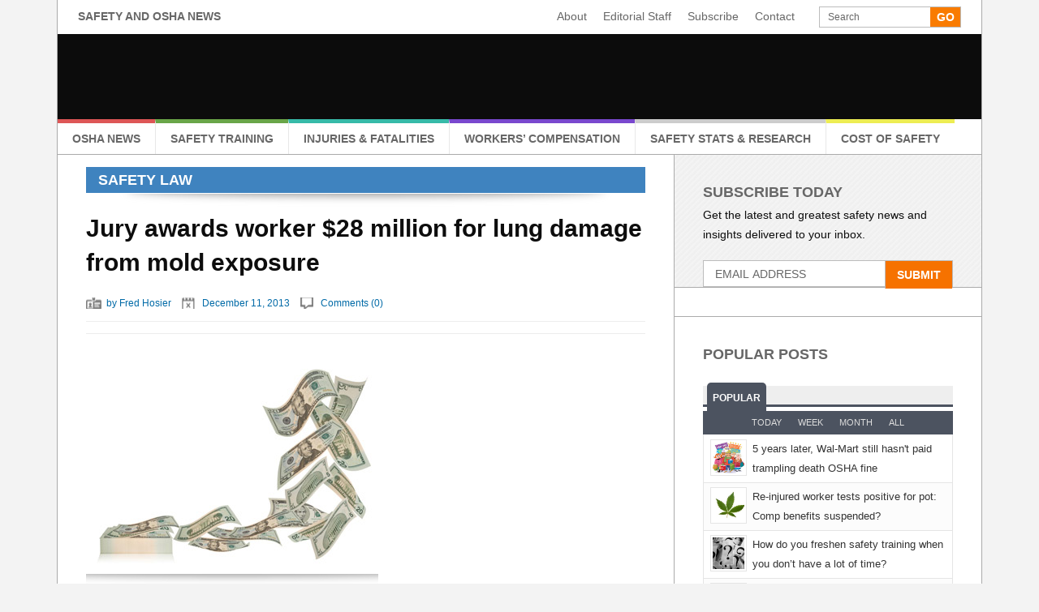

--- FILE ---
content_type: text/html
request_url: https://www.safetynewsalert.com/jury-awards-worker-28-million-for-lung-damage-from-mold-exposure/
body_size: 8902
content:
<!DOCTYPE html PUBLIC "-//W3C//DTD XHTML 1.0 Transitional//EN" "http://www.w3.org/TR/xhtml1/DTD/xhtml1-transitional.dtd">
<html xmlns="http://www.w3.org/1999/xhtml" lang="en-US" xml:lang="en-US">
<head profile="http://gmpg.org/xfn/11">
<meta http-equiv="Content-Type" content="text/html; charset=UTF-8">
<title>Jury awards worker $28 million for lung damage from mold exposure</title>
	<link rel="canonical" href="https://www.safetynewsalert.com/jury-awards-worker-28-million-for-lung-damage-from-mold-exposure/">
<meta name="robots" content="noodp,noydir">
<link rel="Shortcut Icon" href="../wp-content/themes/safetynewsalert104/images/favicon.ico" type="image/x-icon">
<meta name="viewport" content="width=device-width, initial-scale=1.0">
            <script type="text/javascript">//<![CDATA[
            // Google Analytics for WordPress by Yoast v4.3.3 | http://yoast.com/wordpress/google-analytics/
            var _gaq = _gaq || [];
            _gaq.push(['_setAccount', 'UA-3733734-18']);
				            _gaq.push(['_trackPageview']);
            (function () {
                var ga = document.createElement('script');
                ga.type = 'text/javascript';
                ga.async = true;
                ga.src = ('https:' == document.location.protocol ? 'https://ssl' : 'http://www') + '.google-analytics.com/ga.js';
                var s = document.getElementsByTagName('script')[0];
                s.parentNode.insertBefore(ga, s);
            })();
            //]]></script>
<link rel="stylesheet" id="child-theme-css" href="../wp-content/themes/safetynewsalert104/style_ver-1373573408.css" type="text/css" media="all">
<link rel="stylesheet" id="jetpack-widgets-css" href="../wp-content/plugins/jetpack/modules/widgets/widgets_ver-20121003.css" type="text/css" media="all">
<link rel="stylesheet" id="open-sans-css" href="../../../../../css-80?family=Open+Sans%3A400%2C600%2C700&amp;ver=3.7.1" type="text/css" media="all">
<link rel="stylesheet" id="pptwj-widget-tab-css-css" href="../wp-content/plugins/popular-posts-tab-widget-for-jetpack/tab_ver-3.7.1.css" type="text/css" media="all">
<script type="text/javascript" src="../wp-includes/js/jquery/jquery_ver-1.10.2.js"></script>
<script type="text/javascript" src="../wp-includes/js/jquery/jquery-migrate.min_ver-1.2.1.js"></script>
<script type="text/javascript" src="http://www.safetynewsalert.com/wp-content/plugins/pippity/js/pippity.js?ver=3.7.1"></script>
<script type="text/javascript" src="../wp-includes/js/comment-reply.min_ver-3.7.1.js"></script>
<script type="text/javascript">
/* <![CDATA[ */
var PPTWJ = {"ajaxUrl":"/"};
/* ]]> */
</script>
<script type="text/javascript" src="../wp-content/plugins/popular-posts-tab-widget-for-jetpack/tab_ver-3.7.1.js"></script>
<link rel="EditURI" type="application/rsd+xml" title="RSD" href="http://www.safetynewsalert.com/xmlrpc.php?rsd">
<script type="text/javascript">
				pippity_globals = function(jQuery){
				window.$j = jQuery;
				window.PTY_URL = "http://www.safetynewsalert.com/wp-content/plugins/pippity";
				window.PTY_DOM = "www.safetynewsalert.com";
				window.PTY_AJAX = "/";
				window.PTY_ADM = "/";
				window.PTY_PAGE = "";
				window.PTY_ISPOST = true;
				window.PTY_KEY = "ZjViNjU0ZjQ3YjU1ZjE5YmQ1ODA4OGUxMjIyNTdmZTk5YjlkZDZiOGM0Y2EwM2ExOTVmNmE5OWUzNWM1YmJjNWE5MjViYzBmYjU3ZTFjNDI=";
				window.PTY_AFFLINK = "";
				window.PTY_AFFTEXT = "";
				window.PTY_NEWPOPUP = "false";
				}(jQuery)
			</script> 
<!-- Jetpack Open Graph Tags -->
<meta property="og:type" content="article">
<meta property="og:title" content="Jury awards worker $28 million for lung damage from mold exposure">
<meta property="og:url" content="http://www.safetynewsalert.com/jury-awards-worker-28-million-for-lung-damage-from-mold-exposure/">
<meta property="og:description" content="A jury found a company responsible for causing a worker's respiratory injury. The price the company now has to pay: $28 million. Copeland Scroll Compressors of Lebanon, MO, a division of Emerson Cl...">
<meta property="og:image" content="../wp-content/uploads/2009/04/cash-money.jpg">
<meta name="twitter:site" content="@jetpack">
<meta name="twitter:image" content="../wp-content/uploads/2009/04/cash-money.jpg">
<meta name="twitter:card" content="photo">
<link rel="pingback" href="http://www.safetynewsalert.com/xmlrpc.php">
<link rel="author" href="https://plus.google.com/117597820347850919550">
<style type="text/css" media="screen" id="be-colors">#header { background: #0c0c0c;}#footer-widgets { background: #0c0c0c;}#subnav li.menu-item-category-7 a { border-top: 5px solid #dd4f4f; }#subnav li.menu-item-category-7 a:hover, #subnav li.menu-item-category-7 a:active, #subnav .current-cat.menu-item-category-7 a { background: #dd4f4f;}.category-title.category-7-title { background: #dd4f4f;}.archive .hentry.category-7 { border-left: 6px solid #dd4f4f;}.home .category-posts-listing .category-7 h5 { background: #dd4f4f;}#subnav li.menu-item-category-13 a { border-top: 5px solid #dda858; }#subnav li.menu-item-category-13 a:hover, #subnav li.menu-item-category-13 a:active, #subnav .current-cat.menu-item-category-13 a { background: #dda858;}.category-title.category-13-title { background: #dda858;}.archive .hentry.category-13 { border-left: 6px solid #dda858;}.home .category-posts-listing .category-13 h5 { background: #dda858;}#subnav li.menu-item-category-15 a { border-top: 5px solid #eded53; }#subnav li.menu-item-category-15 a:hover, #subnav li.menu-item-category-15 a:active, #subnav .current-cat.menu-item-category-15 a { background: #eded53;}.category-title.category-15-title { background: #eded53;}.archive .hentry.category-15 { border-left: 6px solid #eded53;}.home .category-posts-listing .category-15 h5 { background: #eded53;}#subnav li.menu-item-category-33 a { border-top: 5px solid #37baa8; }#subnav li.menu-item-category-33 a:hover, #subnav li.menu-item-category-33 a:active, #subnav .current-cat.menu-item-category-33 a { background: #37baa8;}.category-title.category-33-title { background: #37baa8;}.archive .hentry.category-33 { border-left: 6px solid #37baa8;}.home .category-posts-listing .category-33 h5 { background: #37baa8;}#subnav li.menu-item-category-45 a { border-top: 5px solid #dd5656; }#subnav li.menu-item-category-45 a:hover, #subnav li.menu-item-category-45 a:active, #subnav .current-cat.menu-item-category-45 a { background: #dd5656;}.category-title.category-45-title { background: #dd5656;}.archive .hentry.category-45 { border-left: 6px solid #dd5656;}.home .category-posts-listing .category-45 h5 { background: #dd5656;}#subnav li.menu-item-category-38 a { border-top: 5px solid #3f83bf; }#subnav li.menu-item-category-38 a:hover, #subnav li.menu-item-category-38 a:active, #subnav .current-cat.menu-item-category-38 a { background: #3f83bf;}.category-title.category-38-title { background: #3f83bf;}.archive .hentry.category-38 { border-left: 6px solid #3f83bf;}.home .category-posts-listing .category-38 h5 { background: #3f83bf;}#subnav li.menu-item-category-56 a { border-top: 5px solid #69a548; }#subnav li.menu-item-category-56 a:hover, #subnav li.menu-item-category-56 a:active, #subnav .current-cat.menu-item-category-56 a { background: #69a548;}.category-title.category-56-title { background: #69a548;}.archive .hentry.category-56 { border-left: 6px solid #69a548;}.home .category-posts-listing .category-56 h5 { background: #69a548;}#subnav li.menu-item-category-77 a { border-top: 5px solid #7948ce; }#subnav li.menu-item-category-77 a:hover, #subnav li.menu-item-category-77 a:active, #subnav .current-cat.menu-item-category-77 a { background: #7948ce;}.category-title.category-77-title { background: #7948ce;}.archive .hentry.category-77 { border-left: 6px solid #7948ce;}.home .category-posts-listing .category-77 h5 { background: #7948ce;}</style><style type="text/css" id="custom-header-css">
	#title-area {
		background: url(http://new.safetynewsalert.com/wp-content/uploads/2013/07/safety-logo1.png) no-repeat;
	}
	#title-area,
	#title,
	#title a {
		display: block;
		float: left;
		overflow: hidden;
		padding: 0;
		text-indent: -9999px;
		width: 294px;
		height: 73px;
	}
	.header-image #description {
		display: block;
		overflow: hidden;
	}
	</style><style type="text/css" id="custom-background-css">
body.custom-background { background-color: #f3f3f3; }
</style>
		<link rel="stylesheet" id="custom-css-css" type="text/css" href="http://www.safetynewsalert.com/?custom-css=1&csblog=1&cscache=6&csrev=9">
		</head>
<body class="single single-post postid-20258 single-format-standard custom-background custom-header content-sidebar">
<div id="wrap">
<div class="before-header"><div class="left"><p><span class="title"></span> <span class="description">Safety and OSHA News</span></p></div><div class="right"><div id="nav"><div class="wrap"><ul id="menu-main-navigation" class="menu genesis-nav-menu menu-primary superfish"><li id="menu-item-19691" class="menu-item menu-item-type-post_type menu-item-object-page menu-item-19691 first-menu-item"><a href="../about/">About</a></li>
<li id="menu-item-19693" class="menu-item menu-item-type-post_type menu-item-object-page menu-item-19693"><a href="../editors/">Editorial Staff</a></li>
<li id="menu-item-19694" class="menu-item menu-item-type-post_type menu-item-object-page menu-item-19694"><a href="../subscribe-today/">Subscribe</a></li>
<li id="menu-item-19692" class="menu-item menu-item-type-post_type menu-item-object-page menu-item-19692"><a href="../contact/">Contact</a></li>
<li class="right search">
		<form method="get" class="searchform search-form" action="/">
			<input type="text" value="Search" name="s" class="s search-input" onfocus="if (this.value == 'Search') {this.value = '';}" onblur="if (this.value == '') {this.value = 'Search';}">
			<input type="submit" class="searchsubmit search-submit" value="GO">
		</form>
	</li></ul></div><!-- end .wrap --></div></div></div><div id="header"><div class="wrap"><div id="title-area"><p id="title"><a href="/" title=""></a></p><p id="description">Safety and OSHA News</p></div><!-- end #title-area --><div class="widget-area"><div id="black-studio-tinymce-2" class="widget widget_black_studio_tinymce"><div class="widget-wrap">			<div class="textwidget"><script language="JavaScript" src="../servlet/ajrotator/437098/0/vj-z-pbp-dim-328482-pos-1-kw--click-.js"></script><noscript><a href="http://pbp.rotator.hadj1.adjuggler.net/servlet/ajrotator/437098/0/cc?z=pbp&pos=1" onclick="javascript:_gaq.push(['_trackEvent','outbound-widget','http://pbp.rotator.hadj1.adjuggler.net']);"></a></noscript></div>
		</div></div>
</div><!-- end .widget-area --></div><!-- end .wrap --></div><!--end #header--><div id="subnav"><div class="wrap"><ul id="menu-topics-nav" class="menu genesis-nav-menu menu-secondary superfish"><li id="menu-item-19695" class="menu-item menu-item-type-taxonomy menu-item-object-category menu-item-19695 menu-item-category-45 first-menu-item"><a href="../category/osha-news/">OSHA News</a></li>
<li id="menu-item-19684" class="menu-item menu-item-type-taxonomy menu-item-object-category current-post-ancestor current-menu-parent current-post-parent menu-item-19684 menu-item-category-56"><a title="Safety Training" href="../category/safety-training/">Safety Training</a></li>
<li id="menu-item-19685" class="menu-item menu-item-type-taxonomy menu-item-object-category menu-item-19685 menu-item-category-33"><a title="Injuries &amp; Fatalities" href="../category/injuries-fatalities/">Injuries &#038; Fatalities</a></li>
<li id="menu-item-19686" class="menu-item menu-item-type-taxonomy menu-item-object-category menu-item-19686 menu-item-category-77"><a title="Workers’ Compensation" href="../category/workers-compensation/">Workers’ Compensation</a></li>
<li id="menu-item-20157" class="menu-item menu-item-type-taxonomy menu-item-object-category menu-item-20157 menu-item-category-3462"><a href="../category/safety-stats-research/">Safety Stats &#038; Research</a></li>
<li id="menu-item-19688" class="menu-item menu-item-type-taxonomy menu-item-object-category menu-item-19688 menu-item-category-15"><a title="Cost of Safety" href="../category/cost-of-safety/">Cost of Safety</a></li>
</ul></div><!-- end .wrap --></div><div class="menu-topics-nav-container"><div class="mobile-menu"><form><select onchange="if (this.value) window.location.href=this.value"><option value="http://www.safetynewsalert.com/category/osha-news/">OSHA News</option>
<option value="http://www.safetynewsalert.com/category/safety-training/">Safety Training</option>
<option value="http://www.safetynewsalert.com/category/injuries-fatalities/">Injuries & Fatalities</option>
<option value="http://www.safetynewsalert.com/category/workers-compensation/">Workers' Compensation</option>
<option value="http://www.safetynewsalert.com/category/safety-stats-research/">Safety Stats & Research</option>
<option value="http://www.safetynewsalert.com/category/cost-of-safety/">Cost of Safety</option>
</select></form></div></div><div id="inner"><div class="wrap">	<div id="content-sidebar-wrap">
				<div id="content" class="hfeed">
				<div class="post-20258 post type-post status-publish format-standard hentry category-safety-law category-safety-training tag-hypersensitivity-pneumonitis tag-jury-award tag-respiratory-injury entry category-38 category-56">
		<div class="category-title-wrapper"><h2 class="category-title category-38-title"><a href="../category/safety-law/">Safety Law</a></h2></div>		<h1 class="entry-title">Jury awards worker $28 million for lung damage from mold exposure</h1> 
		<div class="post-info"><span class="author vcard">by <span class="fn"><a href="../author/fhosier/" class="fn n" title="Fred Hosier" rel="author">Fred Hosier</a></span></span> <span class="date published time" title="2013-12-11T06:00:33+00:00">December 11, 2013</span>  <span class="post-comments"><a href="#comments"><span class="dsq-postid" rel="20258 http://www.safetynewsalert.com/?p=20258">Comments (0)</span></a></span><div class="sharing"><span class="st_twitter_hcount" displaytext="Tweet"></span> <span class="st_fblike_hcount" displaytext="Facebook Like"></span> <span class="st_plusone_hcount" displaytext="Google +1"></span> <span class="st_linkedin_hcount" displaytext="LinkedIn"></span></div></div><p class="featured-image"><img width="360" height="268" src="../wp-content/uploads/2009/04/cash-money.jpg" class="attachment-be_featured wp-post-image" alt="cash-money"></p>		<div class="entry-content">
			<p>A jury found a company responsible for causing a worker’s respiratory injury. The price the company now has to pay: $28 million. <span id="more-20258"></span></p>
<p>Copeland Scroll Compressors of Lebanon, MO, a division of Emerson Climate Technologies, was <a title="Worker awarded $28 million for lung damage" href="http://www.news-leader.com/viewart/20131126/NEWS01/311260027/Laclede-county-berger-copeland-lawsuit-lung-damage" onclick="javascript:_gaq.push(['_trackEvent','outbound-article','http://www.news-leader.com']);" target="_blank">found responsible for causing Philip Berger’s hypersensitivity pneumonitis</a>.</p>
<p>The Copeland plant manufactures air conditioner compressors. In 2005, Berger says a machine malfunction exposed him to a cloud of toxic fumes including <a title="Workers sue company for toxic mold exposure: Does court allow lawsuit?" href="../workers-sue-company-for-toxic-mold-exposure-does-court-allow-lawsuit/" target="_blank">mold</a>, bacteria and a <a title="Exposing workers to chemical hazards leads to hefty OSHA fines" href="/" target="_blank">chemical</a> used to cool tools.</p>
<p>According to the National Institutes of Health, <a title="NIH: What is hypersensitivity pneumonitis?" href="http://www.nhlbi.nih.gov/health/health-topics/topics/hp/" onclick="javascript:_gaq.push(['_trackEvent','outbound-article','http://www.nhlbi.nih.gov']);" target="_blank">hypersensitivity pneumonitis is</a> &#8220;a disease in which the lungs become inflamed from breathing in foreign substances, such as molds, dusts and chemicals.&#8221;</p>
<p>The triggering substances are known as antigens. Over time, lungs can become sensitive to certain antigens. If that happens, they’ll become inflamed which can make it more difficult for oxygen to pass through the lungs and into the bloodstream. If treatment is delayed, the disease can cause long-term lung damage.</p>
<p>Berger’s attorney argued the company knew the dangers of working with the cooling fluid and failed to warn employees or provide safety training. His attorney said Copeland used Berger as a &#8220;blue-collar guinea pig.&#8221;</p>
<p>The jury awarded Berger $5 million in actual damages and $23 million in punitive damages.</p>
<p>The company called into the question the degree of Berger’s injury, noting he continued to work at the plant, clocking more than 200 hours of overtime in a year, and he rode his bicycle two miles each way to and from work.</p>
<p>Berger says he does what he can to keep himself in good physical shape, even with the condition.</p>
<p>In a statement, the company called the jury’s decision &#8220;preposterous.&#8221; It plans to appeal.</p>
<p>The company doesn’t have to pay any part of the $28 million while appeals are underway. It could be many years before the case is finally resolved.</p>
<p>Berger says since the verdict he has still shown up for work but has been escorted off company property. &#8220;It looks like I’ve been fired but I can’t say for sure,&#8221; he <a title="Jury awards $28 million in damges to injured plant worker" href="http://www.ozarksfirst.com/story/lawsuit-jury-judgement-laclede-county-lebanon/d/story/6PPA6ycPh0GRGXv3A_hd4w" onclick="javascript:_gaq.push(['_trackEvent','outbound-article','http://www.ozarksfirst.com']);" target="_blank">told a local TV station</a>.</p>
<span id="pty_trigger"></span><!--<rdf:RDF xmlns:rdf="http://www.w3.org/1999/02/22-rdf-syntax-ns#"
			xmlns:dc="http://purl.org/dc/elements/1.1/"
			xmlns:trackback="http://madskills.com/public/xml/rss/module/trackback/">
		<rdf:Description rdf:about="http://www.safetynewsalert.com/jury-awards-worker-28-million-for-lung-damage-from-mold-exposure/"
    dc:identifier="http://www.safetynewsalert.com/jury-awards-worker-28-million-for-lung-damage-from-mold-exposure/"
    dc:title="Jury awards worker $28 million for lung damage from mold exposure"
    trackback:ping="http://www.safetynewsalert.com/jury-awards-worker-28-million-for-lung-damage-from-mold-exposure/trackback/" />
</rdf:RDF>-->
		</div><!-- end .entry-content -->
		<div class="post-meta"><div class="left"><span class="categories">Categories: <a href="../category/safety-law/" title="View all posts in Safety Law" rel="category tag">Safety Law</a>, <a href="../category/safety-training/" title="View all posts in Safety Training" rel="category tag">Safety Training</a></span> <br><span class="tags">Tags: <a href="/" rel="tag">hypersensitivity pneumonitis</a>, <a href="../tag/jury-award/" rel="tag">jury award</a>, <a href="/" rel="tag">respiratory injury</a></span> </div><div class="right"><span class="st_twitter_hcount" displaytext="Tweet"></span> <span class="st_fblike_hcount" displaytext="Facebook Like"></span> <span class="st_plusone_hcount" displaytext="Google +1"></span> <span class="st_linkedin_hcount" displaytext="LinkedIn"></span></div></div><div class="after-post"><div class="one-half first"><h3>Related Posts</h3><ul><li class="related-posts-arrow"><a href="../company-owner-sentenced-to-10-20-years-in-prison-for-worker-deaths/">Company owner sentenced to 10-20 years in prison for worker deaths</a></li><li class="related-posts-arrow"><a href="../nurses-family-sues-says-she-was-worked-to-death/">Nurse’s family sues, says she was worked to death</a></li><li class="related-posts-arrow"><a href="../man-accused-of-workers-comp-fraud-dies-of-lung-failure-before-trial/">Man accused of workers’ comp fraud dies of lung failure before trial</a></li><li class="related-posts-arrow"><a href="../company-president-sentenced-to-year-in-jail-after-worker-fatalities/">Company president sentenced to year in jail after worker fatalities</a></li></ul></div><div class="one-half"><div id="text-3" class="widget widget_text"><div class="widget-wrap"><h4 class="widgettitle">Subscribe Today</h4>
			<div class="textwidget">Get the latest and greatest safety news and insights delivered to your inbox.
<div id="signupform">
<form method="post" action="http://offer.pbpmedia.com/1RV/313">
<input type="hidden" name="FormName" value="signup">
<input type="hidden" name="Type" value="after-post">
<input id="EmailAddress" name="EmailAddress" value="Email Address" class="Required email" onfocus="if (this.value == 'Email Address') {this.value = '';}" onblur="if (this.value == '') {this.value = 'Email Address';}">
<input type="hidden" value="SafetyNewsAlert" id="SafetyNewsAlert" name="Subscription">
<input type="submit" class="sbmt" name="sbmt" value="Submit">
</form>
</div></div>
		</div></div>
</div></div>
	</div><!-- end .postclass -->
<div id="disqus_thread">
    </div>
<script type="text/javascript">
/* <![CDATA[ */
    var disqus_url = 'http://www.safetynewsalert.com/jury-awards-worker-28-million-for-lung-damage-from-mold-exposure/';
    var disqus_identifier = '20258 http://www.safetynewsalert.com/?p=20258';
    var disqus_container_id = 'disqus_thread';
    var disqus_domain = 'disqus.com';
    var disqus_shortname = 'safetynewsalert';
    var disqus_title = "Jury awards worker $28 million for lung damage from mold exposure";
        var disqus_config = function () {
        var config = this; // Access to the config object
        config.language = '';
        /*
           All currently supported events:
            * preData — fires just before we request for initial data
            * preInit - fires after we get initial data but before we load any dependencies
            * onInit  - fires when all dependencies are resolved but before dtpl template is rendered
            * afterRender - fires when template is rendered but before we show it
            * onReady - everything is done
         */
        config.callbacks.preData.push(function() {
            // clear out the container (its filled for SEO/legacy purposes)
            document.getElementById(disqus_container_id).innerHTML = '';
        });
                config.callbacks.onReady.push(function() {
            // sync comments in the background so we don't block the page
            var script = document.createElement('script');
            script.async = true;
            script.src = '?cf_action=sync_comments&post_id=20258';
            var firstScript = document.getElementsByTagName( "script" )[0];
            firstScript.parentNode.insertBefore(script, firstScript);
        });
                    };
/* ]]> */
</script>
<script type="text/javascript">
/* <![CDATA[ */
    var DsqLocal = {
        'trackbacks': [
        ],
        'trackback_url': "http:\/\/www.safetynewsalert.com\/jury-awards-worker-28-million-for-lung-damage-from-mold-exposure\/trackback\/"    };
/* ]]> */
</script>
<script type="text/javascript">
/* <![CDATA[ */
(function() {
    var dsq = document.createElement('script'); dsq.type = 'text/javascript';
    dsq.async = true;
    dsq.src = '//' + disqus_shortname + '.' + 'disqus.com' + '/embed.js?pname=wordpress&pver=2.74';
    (document.getElementsByTagName('head')[0] || document.getElementsByTagName('body')[0]).appendChild(dsq);
})();
/* ]]> */
</script>
<div class="after-post-ad"><div id="black-studio-tinymce-6" class="widget widget_black_studio_tinymce"><div class="widget-wrap">			<div class="textwidget"><script language="JavaScript" src="../servlet/ajrotator/437098/0/vj-z-pbp-dim-328482-pos-4-kw--click-.js"></script><noscript><a href="http://pbp.rotator.hadj1.adjuggler.net/servlet/ajrotator/437098/0/cc?z=pbp&pos=4" onclick="javascript:_gaq.push(['_trackEvent','outbound-widget','http://pbp.rotator.hadj1.adjuggler.net']);"></a></noscript></div>
		</div></div>
</div>		</div><!-- end #content -->
		<div id="sidebar" class="sidebar widget-area">
<div class="sidebar-top"><div id="text-2" class="widget widget_text"><div class="widget-wrap"><h4 class="widgettitle">Subscribe Today</h4>
			<div class="textwidget">Get the latest and greatest safety news and insights delivered to your inbox.
<div id="signupform">
<form method="post" action="http://offer.pbpmedia.com/1RV/313">
<input type="hidden" name="FormName" value="signup">
<input type="hidden" name="Type" value="Top Right">
<input id="EmailAddress" name="EmailAddress" value="Email Address" class="Required email" onfocus="if (this.value == 'Email Address') {this.value = '';}" onblur="if (this.value == '') {this.value = 'Email Address';}">
<input type="hidden" value="SafetyNewsAlert" id="SafetyNewsAlert" name="Subscription">
<input type="submit" class="sbmt" name="sbmt" value="Submit">
</form>
</div></div>
		</div></div>
</div><div id="black-studio-tinymce-3" class="widget widget_black_studio_tinymce"><div class="widget-wrap">			<div class="textwidget"><script language="JavaScript" src="../servlet/ajrotator/437101/0/vj-z-pbp-dim-334774-pos-1-kw--click-.js"></script><noscript><a href="http://pbp.rotator.hadj1.adjuggler.net/servlet/ajrotator/437101/0/cc?z=pbp&pos=1" onclick="javascript:_gaq.push(['_trackEvent','outbound-widget','http://pbp.rotator.hadj1.adjuggler.net']);"></a></noscript></div>
		</div></div>
			<div id="pptwj-2" class="widget pptwj"><div class="widget-wrap">
			<h4 class="widgettitle">Popular Posts</h4>
			<div class="pptwj-tabs-wrap">
				<ul class="tab-links">
					<li class="popular"><a href="#tab-pop">Popular</a></li>														</ul>
				<div class="clear"></div>
				<div class="boxes box inside">
										<div id="tab-pop">
						<ul class="tab-filter-list" data-type="popular">
							<li>
																	<a href="#" data-time="day" data-numberposts="5" data-thumb="45" data-tab="popular">Today</a>
																	<a href="#" data-time="week" data-numberposts="5" data-thumb="45" data-tab="popular">Week</a>
																	<a href="#" data-time="month" data-numberposts="5" data-thumb="45" data-tab="popular">Month</a>
																	<a href="#" data-time="all" data-numberposts="5" data-thumb="45" data-tab="popular">All</a>
															</li>
						</ul>
						<ul class="list">
									<li class="odd">
										<a class="post-thumb" href="../5-years-later-wal-mart-still-hasnt-paid-trampling-death-osha-fine/"><img src="../wp-content/uploads/2013/12/87608848-150x150.jpg" alt="5 years later, Wal-Mart still hasn’t paid trampling death OSHA fine" width="45" height="45" style="width: 45px; height: 45px;"></a>
						<a class="item-title" title="5 years later, Wal-Mart still hasn't paid trampling death OSHA fine" href="../5-years-later-wal-mart-still-hasnt-paid-trampling-death-osha-fine/">5 years later, Wal-Mart still hasn't paid trampling death OSHA fine</a>
			<span class="meta"></span>			<div class="fix"></div>
		</li>
				<li class="even">
										<a class="post-thumb" href="../re-injured-worker-tests-positive-for-pot-comp-benefits-suspended/"><img src="../wp-content/uploads/2009/02/marijuana-150x150.jpg" alt="Re-injured worker tests positive for pot: Comp benefits suspended?" width="45" height="45" style="width: 45px; height: 45px;"></a>
						<a class="item-title" title="Re-injured worker tests positive for pot: Comp benefits suspended?" href="../re-injured-worker-tests-positive-for-pot-comp-benefits-suspended/">Re-injured worker tests positive for pot: Comp benefits suspended?</a>
			<span class="meta"></span>			<div class="fix"></div>
		</li>
				<li class="odd">
										<a class="post-thumb" href="../how-do-you-freshen-safety-training-when-you-dont-have-a-lot-of-time/"><img src="../wp-content/uploads/2010/06/questions-150x150.jpg" alt="How do you freshen safety training when you don’t have a lot of time?" width="45" height="45" style="width: 45px; height: 45px;"></a>
						<a class="item-title" title="How do you freshen safety training when you don’t have a lot of time?" href="../how-do-you-freshen-safety-training-when-you-dont-have-a-lot-of-time/">How do you freshen safety training when you don’t have a lot of time?</a>
			<span class="meta"></span>			<div class="fix"></div>
		</li>
				<li class="even">
										<a class="post-thumb" href="../whats-on-oshas-regulatory-agenda-for-2014/"><img src="../wp-content/uploads/2008/10/osha-logo-150x150.jpg" alt="What’s on OSHA’s regulatory agenda for 2014?" width="45" height="45" style="width: 45px; height: 45px;"></a>
						<a class="item-title" title="What's on OSHA's regulatory agenda for 2014?" href="../whats-on-oshas-regulatory-agenda-for-2014/">What's on OSHA's regulatory agenda for 2014?</a>
			<span class="meta"></span>			<div class="fix"></div>
		</li>
				<li class="odd">
										<a class="post-thumb" href="../company-owner-sentenced-to-10-20-years-in-prison-for-worker-deaths/"><img src="../wp-content/uploads/2011/05/Prison-150x150.jpg" alt="Company owner sentenced to 10-20 years in prison for worker deaths" width="45" height="45" style="width: 45px; height: 45px;"></a>
						<a class="item-title" title="Company owner sentenced to 10-20 years in prison for worker deaths" href="../company-owner-sentenced-to-10-20-years-in-prison-for-worker-deaths/">Company owner sentenced to 10-20 years in prison for worker deaths</a>
			<span class="meta"></span>			<div class="fix"></div>
		</li>
								</ul>
					</div><!-- #tab-pop -->
																				<div class="pptwj-loader"><img src="../wp-includes/images/wpspin-2x.gif" alt="Ajax spinner"></div>
				</div><!-- /.boxes -->
			</div><!-- /pptwj-tabs-wrap -->
			</div></div>
			<div id="black-studio-tinymce-4" class="widget widget_black_studio_tinymce"><div class="widget-wrap">			<div class="textwidget"><script language="JavaScript" src="../servlet/ajrotator/437102/0/vj-z-pbp-dim-334774-kw--click-.js"></script><noscript><a href="http://pbp.rotator.hadj1.adjuggler.net/servlet/ajrotator/437102/0/cc?z=pbp" onclick="javascript:_gaq.push(['_trackEvent','outbound-widget','http://pbp.rotator.hadj1.adjuggler.net']);"></a></noscript></div>
		</div></div>
<div id="contributors-widget-2" class="widget widget_contributors"><div class="widget-wrap"><h4 class="widgettitle">Contributors</h4>
<div class="contributors"><div class="contributor"><a href="../author/fhosier/"></a><h6><a href="../author/fhosier/">Fred Hosier</a></h6><p>Fred Hosier, editor of Safety News Alert, is a Group Publisher for&hellip; <a href="../author/fhosier/">MORE</a></p>
</div></div></div></div>
</div>
	</div><!-- end #content-sidebar-wrap -->
	</div><!-- end .wrap --></div><!-- end #inner --><div id="footer-widgets" class="footer-widgets"><div class="wrap"><div class="footer-widgets-1 widget-area"><div id="black-studio-tinymce-5" class="widget widget_black_studio_tinymce"><div class="widget-wrap"><h4 class="widgettitle">About</h4>
			<div class="textwidget"><p><span style="color: #ffffff;">Safety News Alert, part of the <a href="http://www.pbpmedia.com/" onclick="javascript:_gaq.push(['_trackEvent','outbound-widget','http://www.pbpmedia.com']);"><span style="color: #ffffff;">PBP Media Network</span></a>, keeps safety pros up to date on the latest OSHA news, safety training ideas, workers’ comp cases and injury cases from other companies. Read what more than 334,000 safety pros turn to regularly for occupational safety information. Safety News Alert’s editorial staff is lead by veteran Editor-in-Chief Fred Hosier.</span></p></div>
		</div></div>
</div><div class="footer-widgets-2 widget-area"><div id="nav_menu-2" class="widget widget_nav_menu"><div class="widget-wrap"><h4 class="widgettitle">Categories</h4>
<div class="menu-topics-nav-container"><ul id="menu-topics-nav-2" class="menu"><li class="menu-item menu-item-type-taxonomy menu-item-object-category menu-item-19695 menu-item-category-45 first-menu-item"><a href="../category/osha-news/">OSHA News</a></li>
<li class="menu-item menu-item-type-taxonomy menu-item-object-category current-post-ancestor current-menu-parent current-post-parent menu-item-19684 menu-item-category-56"><a title="Safety Training" href="../category/safety-training/">Safety Training</a></li>
<li class="menu-item menu-item-type-taxonomy menu-item-object-category menu-item-19685 menu-item-category-33"><a title="Injuries &amp; Fatalities" href="../category/injuries-fatalities/">Injuries &#038; Fatalities</a></li>
<li class="menu-item menu-item-type-taxonomy menu-item-object-category menu-item-19686 menu-item-category-77"><a title="Workers’ Compensation" href="../category/workers-compensation/">Workers’ Compensation</a></li>
<li class="menu-item menu-item-type-taxonomy menu-item-object-category menu-item-20157 menu-item-category-3462"><a href="../category/safety-stats-research/">Safety Stats &#038; Research</a></li>
<li class="menu-item menu-item-type-taxonomy menu-item-object-category menu-item-19688 menu-item-category-15"><a title="Cost of Safety" href="../category/cost-of-safety/">Cost of Safety</a></li>
</ul></div></div></div>
</div><div class="footer-widgets-3 widget-area"></div></div><!-- end .wrap --></div><div id="footer" class="footer"><div class="wrap"><div class="gototop"><p><p>Copyright © 2013 SafetyNewsAlert.com • <a href="/">Log in</a></p>
<span id="pty_trigger"></span></div><div class="creds"><p><a href="#wrap" rel="nofollow">Back To The Top</a>
<span id="pty_trigger"></span></p></div></div><!-- end .wrap --></div><!-- end #footer -->
</div><!-- end #wrap -->
	<div style="display:none">
	<div class="grofile-hash-map-961333cf6a8b54faecbc2b37673fea01">
	</div>
	</div>
<script type="text/javascript">
var google_tag_params = {
site: 'Safety News Alert', // Include your custom parameter here
};
</script>
<!-- Google Code for Remarketing Tag -->
<!--------------------------------------------------
Remarketing tags may not be associated with personally identifiable information or placed on pages related to sensitive categories. See more information and instructions on how to setup the tag on: http://google.com/ads/remarketingsetup
--------------------------------------------------->
<script type="text/javascript">
/* <![CDATA[ */
var google_conversion_id = 1011201255;
var google_custom_params = window.google_tag_params;
var google_remarketing_only = true;
/* ]]> */
</script>
<script type="text/javascript" src="../../../../../pagead/f-2.txt">
</script>
<noscript>
<div style="display:inline;">
<img height="1" width="1" style="border-style:none;" alt="" src="../pagead/viewthroughconversion/1011201255/-value-0-guid-ON-script-0.jpg">
</div>
</noscript>
<script type="text/javascript" src="../wp-content/js/devicepx-jetpack_ver-201350.js"></script>
<script type="text/javascript" src="../js/gprofiles_ver-2013Decaa.js"></script>
<script type="text/javascript">
/* <![CDATA[ */
var WPGroHo = {"my_hash":""};
/* ]]> */
</script>
<script type="text/javascript" src="../wp-content/plugins/jetpack/modules/wpgroho_ver-3.7.1.js"></script>
<script type="text/javascript" src="../wp-content/themes/genesis/lib/js/menu/superfish_ver-1.4.8.js"></script>
<script type="text/javascript" src="../wp-content/themes/genesis/lib/js/menu/superfish.args_ver-1.9.2.js"></script>
<script type="text/javascript" src="../wp-content/themes/safetynewsalert104/lib/js/menu_ver-1.0.js"></script>
<script type="text/javascript" src="../button/buttons_ver-1.0.js"></script>
<script type="text/javascript" src="../wp-content/themes/safetynewsalert104/lib/js/sharethis_ver-1.0.js"></script>
<!-- CCM Tag --><script type="text/javascript">(function () {  _ml = window._ml || {};  _ml.pub = "152";  _ml.ef = ["#EmailAddress","#Email","#email","#EALFrom","#EALTo","#ShipEmail","#BillEmail","#pty_email","#ledgenEM","#subscribe-field","#lg_pbicontact_EmailAddress","#lg_pbficontact_EmailAddress","#frmWidgetMediaSignupEmail","#lg_healthcare_signup_Email",".Email", { formName: "AudioRegistration", fieldName: "itxEmail" }]; var s = document.getElementsByTagName("script")[0], cd = new Date(), mltag = document.createElement("script");  mltag.type = "text/javascript"; mltag.async = true;  mltag.src = "http://mlno6.com/tag.aspx?" + cd.getDate() + cd.getMonth() + cd.getFullYear();  s.parentNode.insertBefore(mltag, s); })(); </script><!-- End CCM Tag -->
	<script src="../e-201350.js" type="text/javascript"></script>
	<script type="text/javascript">
	st_go({v:'ext',j:'1:2.5',blog:'39235529',post:'20258',tz:'-5'});
	var load_cmc = function(){linktracker_init(39235529,20258,2);};
	if ( typeof addLoadEvent != 'undefined' ) addLoadEvent(load_cmc);
	else load_cmc();
	</script><script defer="" src="../../../../../beacon.min.js/vcd15cbe7772f49c399c6a5babf22c1241717689176015-5" integrity="sha512-ZpsOmlRQV6y907TI0dKBHq9Md29nnaEIPlkf84rnaERnq6zvWvPUqr2ft8M1aS28oN72PdrCzSjY4U6VaAw1EQ==" data-cf-beacon='{"version":"2024.11.0","token":"85df3c5660774d69ba32fb9b3097edd2","r":1,"server_timing":{"name":{"cfCacheStatus":true,"cfEdge":true,"cfExtPri":true,"cfL4":true,"cfOrigin":true,"cfSpeedBrain":true},"location_startswith":null}}' crossorigin="anonymous"></script>
</body>
</html>

--- FILE ---
content_type: text/css
request_url: https://www.safetynewsalert.com/wp-content/themes/safetynewsalert104/style_ver-1373573408.css
body_size: 5922
content:
/*
	Theme Name: Safety News Alert
	Description: Child theme of Genesis, by <a href="http://www.billerickson.net/go/genesis">StudioPress</a>.
	Author: Bill Erickson
	Author URI: http://www.billerickson.net
	Version: 1.0.4
	
	Template: genesis
*/


/* Defaults
------------------------------------------------------------ */

* {
	-webkit-box-sizing: border-box; /* Safari/Chrome, other WebKit */
	-moz-box-sizing: border-box; /* Firefox, other Gecko */
	box-sizing: border-box; /* Opera/IE 8+ */
}

.sharing *,
.post-meta .right * {
	-webkit-box-sizing: content-box;
	-moz-box-sizing: content-box;
	box-sizing: content-box;
}

body,
h1,
h2,
h2 a,
h2 a:visited,
h3,
h4,
h5,
h6,
p,
select,
textarea {
	color: #0d0d0d;
	font-family: 'Open Sans', Arial, Helvetica, Tahoma, sans-serif;
	font-size: 14px;
	font-weight: normal;
	line-height: 24px;
	margin: 0;
	padding: 0;
	text-decoration: none;
}

input {
	color: #0d0d0d;
	font-family: 'Open Sans', Arial, Helvetica, Tahoma, sans-serif;
		font-size: 14px;
	line-height: 24px;

}

blockquote,
input,
select,
textarea,
.sticky {
	background-color: #f5f5f5;
	border: 1px solid #ddd;
}

li,
ol,
ul {
	margin: 0;
	padding: 0;
}

ol li {
	list-style-type: decimal;
}


/* Hyperlinks
------------------------------------------------------------ */

a,
a:visited {
	color: #006aa7;
	text-decoration: none;
}

a:hover {
	text-decoration: underline;
}

a img {
	border: none;
}


/* Body
------------------------------------------------------------ */

body {
	background-color: #f3f3f3;
}


/* Wrap
------------------------------------------------------------ */

#wrap {
	background: #fff;
	border-left: 1px solid #ababab;
	border-right: 1px solid #ababab;
	margin: 0 auto;
	max-width: 1140px;
}

/* Before Header
------------------------------------------------------------ */

.before-header {
	padding: 8px 25px;
	overflow: hidden;
	width: 100%;
}

.before-header .left {
	width: 40%;
	float: left;
}

.before-header .right {
	width: 60%;
	float: right;
}

.before-header .left p {
	color: #676767;
	font-weight: 600;
	text-transform: uppercase;
}

#nav {
	clear: both;
	overflow: hidden;
	width: auto;
	float: right;
}

#nav ul {
	float: left;
	width: 100%;
}

#nav li {
	float: left;
	list-style-type: none;
}

#nav li a {
	color: #676767;
	display: block;
	padding: 0 10px;
	position: relative;
	text-decoration: none;
}

#nav li a:hover,
#nav li a:active,
#nav .current_page_item a,
#nav .current-cat a,
#nav .current-menu-item a {
	color: #ea4700;
}

#nav li li a,
#nav li li a:link,
#nav li li a:visited {
	background-color: #333;
	border: 1px solid #666;
	border-top-width: 0;
	color: #fff;
	font-size: 12px;
	padding: 5px 10px;
	position: relative;
	text-transform: none;
	width: 138px;
}

#nav li li a:hover,
#nav li li a:active {
	background-color: #000;
}

#nav li ul {
	height: auto;
	left: -9999px;
	position: absolute;
	width: 160px;
	z-index: 9999;
}

#nav li ul a {
	width: 140px;
}

#nav li ul ul {
	margin: -33px 0 0 159px;
}

#nav li:hover>ul,
#nav li.sfHover ul {
	left: auto;
}

#nav li.right {
	width: auto;
	padding-left: 20px;
}


/* Header
------------------------------------------------------------ */

#header {
	/* background: #0c0c0c; */
	overflow: hidden;
	padding: 16px 32px;
	width: 100%;
}

#title-area {
	float: left;
	overflow: hidden;
	padding: 15px 0 0;
	width: 400px;
}

#title {
	font-size: 30px;
	line-height: 30px;
	margin: 0;
}

#title a,
#title a:hover {
	color: #333;
	text-decoration: none;
}

#description {
	font-size: 14px;
}

#header .widget-area {
	float: right;
	width: 730px;
}

#header .widget-area img {margin-bottom: 0;}

/* Image Header - Partial Width
 * /// ONLY USED IF add_theme_support( 'custom-header' ) is removed
------------------------------------------------------------ */

.header-image #title-area {
	background: url(images/logo.png) no-repeat;
}

.header-image #title-area,
.header-image #title,
.header-image #title a {
	display: block;
	float: left;
	overflow: hidden;
	padding: 0;
	text-indent: -9999px;
	width: 294px;
	height: 73px;
}

.header-image #description {
	display: block;
	overflow: hidden;
}


/* Navigation Constants
------------------------------------------------------------ */

li:hover ul ul,
li.sfHover ul ul {
	left: -9999px;
}

li:hover,
li.sfHover {
	position: static;
}

#header ul.nav li a.sf-with-ul,
#header ul.menu li a.sf-with-ul,
#nav li a.sf-with-ul,
#subnav li a.sf-with-ul {
	
}

li a .sf-sub-indicator {
	display: none;
}



/* Secondary Navigation
------------------------------------------------------------ */

.menu-secondary-mobile-container {
	text-align: center;
}

.mobile-menu {
	display: none;
	padding: 20px 0;
}

#subnav {
	border-bottom: 1px solid #ababab;
	clear: both;
	overflow: hidden;
	text-transform: uppercase;
	width: 100%;
}

#subnav ul {
	float: left;
	width: auto;
}

#subnav li {
	float: left;
	list-style-type: none;
}

#subnav li a {
	border-left: 1px solid #e8e8e8;
	border-top: 5px solid #ccc;
	color: #676767;
	display: block;
	font-size: 14px;
	font-weight: 600;
	padding: 7px 18px;
	position: relative;
	text-decoration: none;
}

#subnav li.first-menu-item a {
	border-left: 0;
/*	padding-left: 30px; */
}

#subnav li a:hover,
#subnav li a:active,
#subnav .current-cat a {
	background-color: #ccc;
	color: #fff;
}

#subnav li li {
	width: 100%;
}

#subnav li li a,
#subnav li li a:link,
#subnav li li a:visited {
	background: #fff;
	border: 1px solid #ababab;
	border-top-width: 0;
	color: #676767;
	display: block;
	position: relative;
	width: 100%;
}

#subnav li li a:hover,
#subnav li li a:active {
	color: #fff;
}

#subnav li ul {
	padding-top: 1px;
	height: auto;
	left: -9999px;
	position: absolute;
	width: 190px;
	z-index: 9999;
}

#subnav li ul ul {
	margin: -33px 0 0 159px;
}

#subnav li:hover>ul,
#subnav li.sfHover ul {
	left: auto;
}


/* Inner
------------------------------------------------------------ */

#inner {
	overflow: hidden;
	width: 100%;
}


/* Content
------------------------------------------------------------ */

#content {
	float: left;
	padding: 15px 35px 35px;
	width: 66.666%; /* 760/1140 */
}

.full-width-content #content {
	width: 100%;
	padding: 75px;
}

.sidebar-content #content {
	float: right;
}

blockquote {
	margin: 5px 15px 20px;
	padding: 15px 20px 0;
}

.post {
	margin: 0 0 40px;
}

.entry-content {
	overflow: hidden;
}

.entry-content p {
	padding: 0 0 15px;
}

p.subscribe-to-comments {
	padding: 20px 0 10px;
}

.clear {
	clear: both;
}

hr,
.clear-line {
	background: transparent;
	border: none;
	border-bottom: 1px solid #ddd;
	overflow: hidden;
	width: 100%;
	margin: 0 0 15px;
}

.breadcrumb {
	color: #676767;
	font-size: 12px;
	font-weight: 600;
	padding-bottom: 15px;
	text-transform: uppercase;
}

.breadcrumb .sponsor {
	float: right;
	text-transform: none;
}

.breadcrumb .sponsor a,
.breadcrumb .sponsor a:visited {
	color: #111111;
}

#content div.sharedaddy div.sd-block {
	border: none;
	margin-bottom: 20px;
}

/* Column Classes
------------------------------------------------------------ */

.five-sixths,
.four-fifths,
.four-sixths,
.one-fifth,
.one-fourth,
.one-half,
.one-sixth,
.one-third,
.three-fifths,
.three-fourths,
.three-sixths,
.two-fifths,
.two-fourths,
.two-sixths,
.two-thirds {
	float: left;
	margin-left: 3%;

	-webkit-box-sizing: border-box;
	-moz-box-sizing: border-box;
	box-sizing: border-box;
}

.one-half,
.three-sixths,
.two-fourths {
	width: 48%;
}

.one-third,
.two-sixths {
	width: 31%;
}

.four-sixths,
.two-thirds {
	width: 65%;
}

.one-fourth {
	width: 22.5%;
}

.three-fourths {
	width: 73.5%;
}

.one-fifth {
	width: 17.4%;
}

.two-fifths {
	width: 37.8%;
}

.three-fifths {
	width: 58.2%;
}

.four-fifths {
	width: 78.6%;
}

.one-sixth {
	width: 14%;
}

.five-sixths {
	width: 82%;
}

.first {
	clear: both;
	margin-left: 0;
}


/* Headlines
------------------------------------------------------------ */

h1,
h2,
h3,
h4,
h5,
h6 {
	line-height: 1.25em;
	margin: 0 0 5px;
}

h1 {
	color: #676767;
	font-size: 30px;
	font-weight: 600;
	text-transform: uppercase;
	padding-bottom: 20px;
}

.single h1 {
	color: #0d0d0d;
	font-size: 30px;
	line-height: 42px;
	text-transform: none;
	padding-bottom: 5px;
}

h2,
h2 a,
h2 a:visited {
	font-size: 18px;
	font-weight: 700;
	padding-bottom: 20px;
}

h2.subtitle {
	font-size: 16px;
	font-weight: normal;
	padding-bottom: 0px;
}

h3,
.after-post h4 {
	color: #0d0d0d;
	font-size: 18px;
	font-weight: 600;
	text-transform: none;
}

h4 {
	color: #676767;
	font-size: 18px;
	font-weight: 600;
	text-transform: uppercase;
}

h5 {
	font-size: 14px;
}

h6 {
	font-size: 14px;
	font-weight: 600;
}

.category-title-wrapper {
	background: url(images/featured-image-bg.png) no-repeat center bottom;
	padding-bottom: 18px;
	margin-bottom: 5px;
}
.category-title {
	background: #ccc;
	color: #fff;
	font-size: 18px;
	font-weight: 600;
	line-height: 18px;
	padding: 7px 15px;
	margin-bottom: 0;
	text-transform: uppercase;
}

h2.category-title a,
h2.category-title a:visited {
	color: #fff;
	line-height: 18px;
	padding-bottom: 0;
	font-weight: 600;
	font-size: 18px;
}

/* Ordered / Unordered Lists
------------------------------------------------------------ */

.entry-content ol,
.entry-content ul {
	margin: 0;
	padding: 0 0 15px;
}

.entry-content ol {
	margin: 0;
}

.archive-page ul li,
.entry-content ul li {
	list-style-type: square;
	margin: 0 0 0 30px;
	padding: 0;
}

.entry-content ol li {
	margin: 0 0 0 35px;
}

.archive-page ul ul,
.entry-content ol ol,
.entry-content ul ul {
	padding: 0;
}


/* Post Info
------------------------------------------------------------ */

.post-info {
	color: #006aa7;
	font-size: 12px;
	overflow: hidden;
	padding: 7px 0;	
	width: 100%;
}
.post-meta {
	border-top: 1px solid #ededed;
	border-bottom: 1px solid #ededed;
	font-size: 12px;
	overflow: hidden;
	padding: 7px 0;	
	width: 100%;
}

.post-info a,
.post-info a:visited,
.post-meta a,
.post-meta a:visited {
	color: #006aa7;
}

.post-info a:hover,
.post-meta a:hover {
	text-decoration: underline;
}

.post-info .author {
	background: url(images/icon-author.png) no-repeat left center;
	padding: 0 10px 0 25px;
}

.post-info .date {
	background: url(images/icon-date.png) no-repeat left center;
	padding: 0 10px 0 25px;
}

.post-info .post-comments {
	background: url(images/icon-comments.png) no-repeat left center;
	padding: 0 10px 0 25px;
}

.post-meta .categories {
	background: url(images/icon-categories.png) no-repeat left center;
	padding: 0 10px 0 25px;
}

.post-meta .tags {
	background: url(images/icon-tag.png) no-repeat left center;
	padding: 0 10px 0 25px;
}

.post-meta .left {
	width: 48%;
	float: left;
}

.post-meta .right {
	width: 52%;
	float: left;
}

.post-info .sharing {
	border-top: 1px solid #ededed;
	border-bottom: 1px solid #ededed;
	display: block;
	padding: 7px 0;
	margin: 10px 0 20px;
}

.after-post {
	border-bottom: 1px solid #ededed;
	overflow: hidden;
	padding: 30px 0;
	width: 100%;
}

.after-post h3,
.after-post h4 {
	padding-bottom: 20px;
}

.after-post-ad {
	padding: 50px 0;
	text-align: center;
}

/* Author Box
------------------------------------------------------------ */

.author-box {
	margin: 0 0 40px;
	overflow: hidden;
	padding: 10px;
}

.author-box p {
	padding-bottom: 15px;
}

.author-box div {
	overflow: hidden;
	padding-top: 20px;
	width: 100%;
}

/* Sticky Posts
------------------------------------------------------------ */

.sticky {
	margin: 0 0 40px;
	padding: 20px;
}


/* Archive Page
------------------------------------------------------------ */

.archive-page {
	float: left;
	padding: 20px 0;
	width: 45%;
}

/* Images
------------------------------------------------------------ */

img {
	height: auto;
	max-width: 100%;
	overflow: hidden;
}

.author-box .avatar {
	background-color: #fff;
	float: left;
	margin: 0 10px 0 0;
}

.post-image {
	margin: 0 10px 10px 0;
}

.comment-list li .avatar {
	background-color: #fff;
	float: right;
	margin: 0 5px 0 10px;
	padding: 4px;
}

img.centered,
.aligncenter {
	display: block;
	margin: 0 auto 10px;
}

img.alignnone {
	display: inline;
	margin: 0 0 10px;
}

img.alignleft {
	display: inline;
	margin: 0 10px 10px 0;
}

img.alignright {
	display: inline;
	margin: 0 0 10px 10px;
}

.alignleft {
	float: left;
	margin: 0 10px 0 0;
}

.alignright {
	float: right;
	margin: 0 0 0 10px;
}

.wp-caption {
	padding: 5px;
	text-align: center;
}

.wp-caption.alignright {
	text-align: right;
}

.wp-caption.alignleft {
	text-align: left;
}

p.wp-caption-text {
	font-size: 12px;
	line-height: 16px;
	padding: 5px 0;
}

.wp-smiley,
.wp-wink {
	border: none;
	float: none;
}

.gallery-caption {
}

.featured-image img {
	background: url(images/featured-image-bg.png) no-repeat center bottom;
	padding-bottom: 18px;
}

/* Post Navigation
------------------------------------------------------------ */

.navigation {
	overflow: hidden;
	padding: 20px 0;
	width: 100%;
}

.navigation li {
	display: inline;
}

.navigation li a,
.navigation li.disabled,
.navigation li a:hover,
.navigation li.active a {
	border: 1px solid #ddd;
	padding: 5px 8px;
}

.navigation li a:hover,
.navigation li.active a {
	background-color: #f5f5f5;
}


/* Primary / Secondary Sidebars
------------------------------------------------------------ */

.sidebar {
	display: block;
	float: right;
	width: 33.3333%;
}

.content-sidebar .sidebar {
	border-left: 1px solid #ababab;
}

.sidebar-content .sidebar {
	float: left;
	border-right: 1px solid #ababab;
}

.sidebar-top {
	background: url(images/sidebar-top-bg.jpg);
	border-bottom: 1px solid #ababab;
}

.sidebar .sidebar-top .widget {
	border: none;
}

.sidebar .widget {
	border-bottom: 1px solid #ababab;
	margin: 0;
	padding: 35px 35px 0;
}

.sidebar h4 {
	padding-bottom: 20px;
}

.sidebar .sidebar-top h4 {
	padding-bottom: 0;
}

.sidebar .widget p,
.sidebar .widget_text ul {
	padding-bottom: 35px;
}

/* Newsletter Signup
------------------------------------------------------------ */

#signupform { 
	background: #fff;
	border: 1px solid #bcbcbc; 
	position: relative;
	padding: 0;
	margin: 20px 0 0;
}

#signupform #EmailAddress {
	background: transparent;
	border: none;
	color: #676767;
	outline: none;
	font-size: 14px;
	text-transform: uppercase;
	line-height: 16px;
	padding: 8px 95px 7px 14px;
	margin: 0;
	width: 100%;
}

#signupform .sbmt {
	background: #f67200;
	border: none;
	border-left: 1px solid #bcbcbc;
	color: #fff;
	cursor: pointer;
	display: block;
	font-size: 14px;
	line-height: 16px;
	font-weight: 700;
	padding: 9px 14px;
	margin: 0;
	text-transform: uppercase;
	position: absolute;
	right: 0;
	top: 0;
}

#signupform .sbmt:hover {
	background: #bb2c00;
}

/* Social Widget
------------------------------------------------------------ */

.widget_socials .social-icon {
	display: inline-block;
	text-indent: -9999em;
	width: 25px;
	height: 25px;
	margin: 0 6px;
}

.widget_socials .twitter {
	background: url(images/social.png) no-repeat;
}

.widget_socials .facebook {
	background: url(images/social.png) no-repeat -38px 0;
}

.widget_socials .linkedin {
	background: url(images/social.png) no-repeat -75px 0;
}

.widget_socials .sharethis {
	background: url(images/social.png) no-repeat -111px 0;
}

.widget_socials .stumbleupon {
	background: url(images/social.png) no-repeat -148px 0;
}

.widget_socials .rss {
	background: url(images/social.png) no-repeat -185px 0;
}

.widget_socials .gplus {
	background: url(images/social.png) no-repeat -222px 0;
}

/* Buttons
------------------------------------------------------------ */

div.gform_footer input.button,
.button,
.button:visited {
	background: #f97700;
	border: none;
	color: #fff;
	display: inline-block;
	font-size: 18px;
	font-weight: 600;
	line-height: 18px;
	padding: 12px 25px;
	text-transform: uppercase;
	-webkit-border-radius: 20px;
	-moz-border-radius: 20px;
	border-radius: 20px;
}

div.gform_footer input.button:hover,
.button:hover {
	background: #bb2c00;
	color: #fff;
	cursor: pointer;
	text-decoration: none;
}

.square-button,
.square-button:visited {
	background: #f67200;
	border: none;
	color: #fff;
	display: inline-block;
	font-size: 14px;
	line-height: 16px;
	font-weight: 700;
	padding: 5px 20px;
	text-transform: uppercase;
}

.square-button:hover {
	background: #bb2c00;
	color: #fff;
	text-decoration: none;
	cursor: pointer;
}

/* Search Form
------------------------------------------------------------ */

.searchform {
	background: #fff;
	border: 1px solid #bcbcbc;
	max-width: 175px;
	padding: 0 37px 0 10px;
	margin: 0;
	position: relative;
}

.searchform .s {
	background: transparent;
	border: none;
	color: #676767;
	outline: none;
	font-size: 12px;
	padding: 0;
	margin: 0;
}

.searchform .searchsubmit {
	background: #f97b00;
	border-left: 1px solid #bcbcbc;
	border: none;
	color: #fff;
	cursor: pointer;
	display: block;
	font-weight: 600;
	margin: 0;
	padding: 0;
	position: absolute;
	right: 0px;
	text-align: center;
	top: 0px;
	width: 37px;
}

/* Contributor Widget
------------------------------------------------------------ */

.sidebar .widget.widget_contributors {
	padding-bottom: 35px;
}

.widget_contributors .contributors {
	overflow: hidden;
	width: 100%;
}

.widget_contributors .contributor {
	position: relative;
	padding-left: 90px;
	min-height: 75px;
}

.widget_contributors img {
	position: absolute;
	left: 0;
	top: 0;
}

.widget_contributors h6 a {
	color: #0d0d0d;
	text-transform: uppercase;
}

.widget_contributors p {
	font-size: 12px;
	line-height: 14px;
	padding-top: 10px;
}

/* Call to Action
------------------------------------------------------------ */

.cta-content {
	background: #282828;
	padding: 8px;
	margin: 20px auto 0;
	max-width: 685px;
	
}

.cta-content .wrap {
	border: 1px solid #494949;
	padding: 10px 25px;
	overflow: hidden;
	width: 100%;
}

.cta-content .left {
	background: url(images/cta-content-divider.jpg) repeat-y right top;
	width: 70%;
	padding: 10px 20px 10px 0;
	float: left;
}

.cta-content .right {
	width: 30%;
	float: left;
	padding-top: 40px;
}

.cta-content .right p {
	text-align: right;
}

.cta-content h4 {
	color: #f5aa1e;
	font-size: 24px;
	font-weight: 600;
}

.cta-content p {
	color: #fff;
}

.cta-footer {
	background: #efefef;
	border-top: 1px solid #ababab;
	overflow: hidden;
	padding: 30px 50px;
	width: 100%;
}

.cta-footer .left {
	width: 70%;
	float: left;
}

.cta-footer .right {
	width: 30%;
	float: left;
	padding-top: 30px;
	text-align: right;
}

.cta-footer h4 {
	color: #060606;
	font-size: 24px;
}

.cta-footer .button,
.cta-footer .button:visited {
	padding: 12px 50px;
	background: #f47c00; /* Old browsers */
	background: -moz-linear-gradient(top,  #f47c00 0%, #ef4000 100%); /* FF3.6+ */
	background: -webkit-gradient(linear, left top, left bottom, color-stop(0%,#f47c00), color-stop(100%,#ef4000)); /* Chrome,Safari4+ */
	background: -webkit-linear-gradient(top,  #f47c00 0%,#ef4000 100%); /* Chrome10+,Safari5.1+ */
	background: -o-linear-gradient(top,  #f47c00 0%,#ef4000 100%); /* Opera 11.10+ */
	background: -ms-linear-gradient(top,  #f47c00 0%,#ef4000 100%); /* IE10+ */
	background: linear-gradient(to bottom,  #f47c00 0%,#ef4000 100%); /* W3C */
	filter: progid:DXImageTransform.Microsoft.gradient( startColorstr='#f47c00', endColorstr='#ef4000',GradientType=0 ); /* IE6-9 */
	-webkit-box-shadow:  1px 1px 2px 1px rgba(100, 100, 100, .5);
	        box-shadow:  1px 1px 2px 1px rgba(100, 100, 100, .5);
}

.cta-footer .button:hover {
	background: #ef4000; /* Old browsers */
	background: -moz-linear-gradient(top,  #ef4000 0%, #f47c00 100%); /* FF3.6+ */
	background: -webkit-gradient(linear, left top, left bottom, color-stop(0%,#ef4000), color-stop(100%,#f47c00)); /* Chrome,Safari4+ */
	background: -webkit-linear-gradient(top,  #ef4000 0%,#f47c00 100%); /* Chrome10+,Safari5.1+ */
	background: -o-linear-gradient(top,  #ef4000 0%,#f47c00 100%); /* Opera 11.10+ */
	background: -ms-linear-gradient(top,  #ef4000 0%,#f47c00 100%); /* IE10+ */
	background: linear-gradient(to bottom,  #ef4000 0%,#f47c00 100%); /* W3C */
	filter: progid:DXImageTransform.Microsoft.gradient( startColorstr='#ef4000', endColorstr='#f47c00',GradientType=0 ); /* IE6-9 */
}

/* Footer Widgets
------------------------------------------------------------ */

#footer-widgets {
	/* background: #0d0d0d; */
	overflow: hidden;
	width: 100%;
}

#footer-widgets .widget-area {
	float: left;
	padding: 20px;
	width: 33.33%;

	-webkit-box-sizing: border-box;
	-moz-box-sizing: border-box;
	box-sizing: border-box;
}

#footer-widgets h4 {
	color: #fff;
	font-size: 14px;
}

#footer-widgets p,
#footer-widgets li,
#footer-widgets li a,
#footer-widgets li a:visited {
	color: #e5e5e5;
}

#footer-widgets li a:hover {
	color: #fff;
	text-decoration: none;
}

#footer-widgets ul {
	border-top: 1px solid #585858;
}

#footer-widgets li {
	list-style-type: none;
	border-bottom: 1px solid #585858;
}

/* Footer
------------------------------------------------------------ */

#footer {
	border-bottom: 1px solid #ababab;
	overflow: hidden;
	padding: 30px;
	width: 100%;
}

#footer .gototop {
	width: 50%;
	float: left;
}

#footer .creds {
	width: 50%;
	float: left;
	text-align: right;
}

#footer p,
#footer a,
#footer a:visited {
	color: #676767;
	font-size: 12px;
	font-weight: 600;
	text-transform: uppercase;
}

#fotoer a:hover {
	text-decoration: underline;
}

#footer .creds a {
	background: url(images/gototop.png) no-repeat left center;
	padding-left: 15px;
}

/* Comments
------------------------------------------------------------ */

#comments,
#respond {
	margin: 0 0 15px;
	overflow: hidden;
}

#author,
#comment,
#email,
#url {
	font-size: 12px;
	margin: 10px 5px 0 0;
	padding: 5px;
	width: 250px;
}

#comment {
	height: 150px;
	margin: 10px 0;
	width: 98%;
}

.ping-list {
	margin: 0 0 40px;
}

.comment-list ol,
.ping-list ol {
	padding: 10px;
}

.comment-list li,
.ping-list li {
	font-weight: bold;
	margin: 15px 0 5px;
	padding: 10px 5px 10px 10px;
}

.comment-list li ul li {
	list-style-type: none;
	margin-left: 10px;
	margin-right: -6px;
}

.comment-list p,
.ping-list p {
	margin: 10px 5px 10px 0;
}

.comment-list cite,
.ping-list cite {
	font-style: normal;
}

.commentmetadata {
	font-size: 11px;
}

.nocomments {
	text-align: center;
}

#comments .navigation {
	display: block;
}

.bypostauthor {
}

.thread-alt,
.thread-even {
	background-color: #f5f5f5;
}

.alt,
.depth-1,
.even {
	border: 1px solid #ddd;
}

/* Archive
------------------------------------------------------------ */

.archive .hentry {
	border-left: 6px solid #ccc;
	padding-left: 18px;
}

.archive .entry-content .more {
	color: #fd7d00;
	font-weight: 600;
}

/* Category Landing and Home
------------------------------------------------------------ */

.home #content {
	padding: 10px 35px 0;
}

.category-intro {
	border-bottom: 1px solid #e1e1e1;
	padding-bottom: 30px;
}

.recent-post-listing {
	border-bottom: 1px solid #e1e1e1;
	padding: 18px 0;
	overflow: hidden;
	width: 100%;
}

.home .recent-post-listing {
	padding-bottom: 0;
}

.recent-post-listing .post {
	margin-bottom: 0;
}

.recent-post-listing .left img {
	border: 9px solid #f6f6f6;
}

.recent-post-listing .left h2 {
	padding: 10px 0;
}

.recent-post-listing .right .post {
	border-top: 1px solid #e1e1e1;
	padding: 15px 0 15px 80px;
	position: relative;
	min-height: 95px;
}

.recent-post-listing .right .post.no-image {
	padding-left: 0;
}

.recent-post-listing .right .post:first-child {
	border-top: 0;
	padding-top: 0;
	min-height: 80px;
}

.recent-post-listing .right .post img {
	position: absolute;
	left: 0;
	border: 5px solid #f6f6f6;
}

.recent-post-listing .right .post h2,
.recent-post-listing .right .post h2 a {
	padding: 0;
	margin: 0 0 10px;
	font-size: 14px;
	line-height: 18px;
}

.recent-post-listing .right .post p {
	font-size: 12px;
	line-height: 18px;
}

.recent-post-listing .bottom {
	border-top: 1px solid #e1e1e1;
	overflow: hidden;
	width: 100%;
}

.recent-post-listing .bottom .one-third {
	border-right: 1px solid #e1e1e1;
	padding: 15px 0;
}

.recent-post-listing .bottom .one-third.first {
	padding-left: 15px;
}

.recent-post-listing .bottom .one-third.last {
	border-right: 0;
}

.recent-post-listing .one-third h2 {
	padding-bottom: 0;
}

.recent-post-listing .one-third h2 a {
	font-size: 14px;
	line-height: 18px;
	font-weight: 600;
	padding-bottom: 0;
}

.recent-post-listing .one-third p {
	font-size: 12px;
	line-height: 18px;
}

.recent-post-listing .more,
.popular-posts-listing .more {
	text-align: right;
	padding-top: 10px;
}

.recent-post-listing .more-link {
	font-weight: 600;
}


.popular-posts-listing {
	padding: 30px 0 0;
}

.recent-post-listing h4,
.popular-posts-listing h4,
h4.with-arrow {
	background: url(images/arrow.png) no-repeat left center;
	padding-left: 30px;
	margin-bottom: 30px;
}

.popular-posts-listing .post {
	border-bottom: 1px solid #e1e1e1;
	position: relative;
	padding: 0 0 25px 185px;
	margin-bottom: 25px;
	min-height: 197px;
}

.popular-posts-listing .post.no-image {
	padding-left: 0;
	min-height: 0;
}

.popular-posts-listing .post:first-child {
	min-height: 172px;
}

.popular-posts-listing .post img {
	border: 7px solid #f6f6f6;
	position: absolute;
	top: 0;
	left: 0;
}

.popular-posts-listing h2 {
	padding-bottom: 10px;
}

.category-posts-listing {
	background: url(images/grey-pixel.jpg) repeat-y center top;
	overflow: hidden;
	width: 100%;
}

.category-posts-listing .cat-listing {
	padding-bottom: 35px;
	width: 50%;
	float: left;
}

.category-posts-listing .bottom {
	padding-top: 20px;
}

.category-posts-listing .left {
	padding-right: 35px;
}

.category-posts-listing .right {
	padding-left: 35px;
}

.category-posts-listing h5 {
	color: #fff;
	font-size: 18px;
	font-weight: 600;
	line-height: 30px;
	margin-bottom: 2px;
	padding: 0 13px;
}

.category-posts-listing h5 a,
.category-posts-listing h5 a:visited {
	color: #fff;
	text-decoration: none;
}

.category-posts-listing h5 a:hover {
	text-decoration: underline;
}

.category-posts-listing .image {
	padding-bottom: 10px;
}

.category-posts-listing h2 {
	padding-bottom: 0;
}

.category-posts-listing h2 a,
.category-posts-listing h2 a:visited {
	font-size: 16px;
}

.category-posts-listing li {
	color: #838383;
	list-style-type: square;
	margin-left: 20px;
}

/* Industry Spotlight
------------------------------------------------------------ */

.page-template-industry-spotlight-php .sidebar .widget li {
	list-style-type: none;
	background: url(images/blue-arrow.png) no-repeat left 6px;
	padding: 0 0 5px 20px;
}

.page-template-industry-spotlight-php .sidebar .widget li a {
	font-weight: 600;
}

.page-template-industry-spotlight-php #footer {
	border-top: 1px solid #ababab;
}

.page-template-industry-spotlight-php .sidebar .widget:last-child {
	border-bottom: 0;
}

/* Landing
------------------------------------------------------------ */

.page-template-landing-php #wrap {
	max-width: 955px;
}

.page-template-landing-php .before-header .left {
	width: 60%;
}

.page-template-landing-php .before-header .right {
	width: 40%;
}

.page-template-landing-php h1 {
	text-align: center;
	padding-bottom: 75px;
}

.page-template-landing-php .cta-content {
	margin-top: 75px;
}

.page-template-landing-php 	#footer {
	border: 0;
	border-top: 1px solid #ababab;
	overflow: hidden;
	padding: 15px 0;
	margin: 0 auto;
	max-width: 955px;
	width: 100%;
}

/* Home
------------------------------------------------------------ */

.content-ticker,
.content-ticker-single {
	position: relative;
	margin: 35px 0;
	overflow: hidden;
}

.content-ticker li {
	list-style-type: none;
	display: none;
	width: 100%;
}

.content-ticker-single li {
	list-style-type: none;
}

.content-ticker li.first {
	display: block;
}

/* Inpost Ad
------------------------------------------------------------ */

.inpost-box {
	border-top: 1px solid #ccc;
	border-bottom: 1px solid #ccc;
	margin: 10px 0 25px;
	padding: 25px 0 10px;
}

/* Smaller Screens
------------------------------------------------------------ */

@media only screen and (max-width: 1140px ) {
	#header #title-area {
		float: none;
		margin: 0 auto 30px;
	}
	
	#header .widget-area {
		float: none;
		width: 100%;
		text-align: center;
	}
	
	.post-meta .left,
	.post-meta .right {
		float: none;
		width: 100%;
	}
	
}

@media only screen and (max-width: 980px ) {
	.before-header .left,
	.before-header .right {
		width: 100%;
		float: left;
		text-align: center;
	}
	
	.before-header #nav {
		width: 100%;
		margin-top: 20px;
	}
	
	.before-header #nav li {
		display: inline-block;
		float: none;
	}
	
	.cta-content .left,
	.cta-content .right {
		background: transparent;
		width: 100%;
		float: none;
		padding-top: 15px;
	}
	
	.cta-content .right p { text-align: center; }
}

@media only screen and (max-width: 780px ) {
	.sidebar-content #content,
	.content-sidebar #content,
	#footer-widgets .widget-area,
	.cta-footer .left,
	.cta-footer .right,
	#footer .gototop,
	#footer .creds {
		width: 100%;
		float: none;
	}
	
	.sidebar {
		max-width: 380px;
		margin: 30px auto;
		float: none;
		width: 100%;
		border-right: 1px solid #ababab;
		border-top: 1px solid #ababab;
	}
	
	.cta-footer .right,
	#footer .gototop,
	#footer .creds { text-align: center;}
	
	.breadcrumb .sponsor {
		float: none;
		text-align: left;
		display: block;
	}
}

@media only screen and (max-width: 480px) { 
	
	.one-half,
	.one-third,
	.two-thirds,
	.one-fourth,
	.three-fourths,
	.one-fifth,
	.two-fifths,
	.three-fifths,
	.four-fifths,
	.one-sixth,
	.five-sixths {
		float: none;
		width: 100%;
		padding: 0;
		margin: 0;
	}
	
	#header .widget-area { display: none; }
	
	#subnav { display: none; }
	.mobile-menu { display: inline-block; }
	
	.recent-post-listing .left { padding-bottom: 30px; }
	.recent-post-listing .bottom .one-third { border: none; }
	.recent-post-listing .bottom .one-third.first { padding-left: 0; }
	.popular-posts-listing .post { padding-left: 0;}
	.popular-posts-listing .post img { display: none; }
	.category-posts-listing { background: transparent; }
	.category-posts-listing .cat-listing { width: 100%; float: none; padding: 0 0 20px !important; max-width: 309px; margin: 0 auto;}
	.category-posts-listing hr { display: none; }
	.after-post .first { padding-bottom: 20px; }
}

--- FILE ---
content_type: text/javascript
request_url: https://www.safetynewsalert.com/servlet/ajrotator/437098/0/vj-z-pbp-dim-328482-pos-4-kw--click-.js
body_size: 411
content:
var _____WB$wombat$assign$function_____=function(name){return (self._wb_wombat && self._wb_wombat.local_init && self._wb_wombat.local_init(name))||self[name];};if(!self.__WB_pmw){self.__WB_pmw=function(obj){this.__WB_source=obj;return this;}}{
let window = _____WB$wombat$assign$function_____("window");
let self = _____WB$wombat$assign$function_____("self");
let document = _____WB$wombat$assign$function_____("document");
let location = _____WB$wombat$assign$function_____("location");
let top = _____WB$wombat$assign$function_____("top");
let parent = _____WB$wombat$assign$function_____("parent");
let frames = _____WB$wombat$assign$function_____("frames");
let opens = _____WB$wombat$assign$function_____("opens");
document.write("<"+"SCRIPT language='JavaScript1.1' SRC=\"http://ad.doubleclick.net/adj/N4270.282742.PBPMEDIA/B7853496;sz=728x90;click=http://pbp.rotator.hadj1.adjuggler.net/servlet/ajrotator/437098/0/cj/V128E67B85EJ-573J8020L3284651CFF1ED6C0015A5CB0015A57FQL328482QQL3214760G01G0G00015A57F0ACA010C00000101000067/;ord=321476?\"><"+"/SCRIPT><"+"NOSCRIPT><"+"A HREF=\"http://pbp.rotator.hadj1.adjuggler.net/servlet/ajrotator/437098/0/cj/V128E67B85EJ-573J8020L3284651CFF1ED6C0015A5CB0015A57FQL328482QQL3214760G01G0G00015A57F0ACA010C00000101000067/http://ad.doubleclick.net/jump/N4270.282742.PBPMEDIA/B7853496;sz=728x90;ord=321476?\"><"+"IMG SRC=\"http://ad.doubleclick.net/ad/N4270.282742.PBPMEDIA/B7853496;sz=728x90;ord=321476?\" BORDER=0 WIDTH=728 HEIGHT=90 ALT=\"Advertisement\"><"+"/A><"+"/NOSCRIPT>");

}

--- FILE ---
content_type: text/javascript
request_url: https://www.safetynewsalert.com/wp-content/plugins/jetpack/modules/wpgroho_ver-3.7.1.js
body_size: 478
content:
var _____WB$wombat$assign$function_____=function(name){return (self._wb_wombat && self._wb_wombat.local_init && self._wb_wombat.local_init(name))||self[name];};if(!self.__WB_pmw){self.__WB_pmw=function(obj){this.__WB_source=obj;return this;}}{
let window = _____WB$wombat$assign$function_____("window");
let self = _____WB$wombat$assign$function_____("self");
let document = _____WB$wombat$assign$function_____("document");
let location = _____WB$wombat$assign$function_____("location");
let top = _____WB$wombat$assign$function_____("top");
let parent = _____WB$wombat$assign$function_____("parent");
let frames = _____WB$wombat$assign$function_____("frames");
let opens = _____WB$wombat$assign$function_____("opens");
WPGroHo = jQuery.extend( {
	my_hash: '',
	data: {},
	renderers: {},
	syncProfileData: function( hash, id ) {
		if ( !WPGroHo.data[hash] ) {
			WPGroHo.data[hash] = {};
			a = jQuery( 'div.grofile-hash-map-' + hash + ' span' ).each( function() {
				WPGroHo.data[hash][this.className] = jQuery( this ).text();
			} );
		}

		WPGroHo.appendProfileData( WPGroHo.data[hash], hash, id );
	},
	appendProfileData: function( data, hash, id ) {
		for ( var key in data ) {
			if ( jQuery.isFunction( WPGroHo.renderers[key] ) ) {
				return WPGroHo.renderers[key]( data[key], hash, id, key );
			}

			jQuery( '#' + id ).find( 'h4' ).after( jQuery( '<p class="grav-extra ' + key + '" />' ).html( data[key] ) );
		}
	}
}, WPGroHo );

jQuery( document ).ready( function( $ ) {
	Gravatar.profile_cb = function( h, d ) {
		WPGroHo.syncProfileData( h, d );
	};

	Gravatar.my_hash = WPGroHo.my_hash;
	Gravatar.init( 'body', '#wpadminbar' );
} );

}

--- FILE ---
content_type: text/javascript
request_url: https://www.safetynewsalert.com/servlet/ajrotator/437098/0/vj-z-pbp-dim-328482-pos-1-kw--click-.js
body_size: 386
content:
var _____WB$wombat$assign$function_____=function(name){return (self._wb_wombat && self._wb_wombat.local_init && self._wb_wombat.local_init(name))||self[name];};if(!self.__WB_pmw){self.__WB_pmw=function(obj){this.__WB_source=obj;return this;}}{
let window = _____WB$wombat$assign$function_____("window");
let self = _____WB$wombat$assign$function_____("self");
let document = _____WB$wombat$assign$function_____("document");
let location = _____WB$wombat$assign$function_____("location");
let top = _____WB$wombat$assign$function_____("top");
let parent = _____WB$wombat$assign$function_____("parent");
let frames = _____WB$wombat$assign$function_____("frames");
let opens = _____WB$wombat$assign$function_____("opens");
document.write("<"+"a href=\"http://pbp.rotator.hadj1.adjuggler.net/servlet/ajrotator/437098/0/cj?ajkey=V128BED4EEBJ-573J8020L3284651CFF1ED6C0015AD1A0015AD18QL328482QQP0G01G0G00015AD180ACA006A00000101000075\" target=\"_blank\"><"+"img src=\"http://img1.cdn.adjuggler.com/banners/media/32/328465/142/1420559/1378229560720_4346662_B_CNX_Poster_Promo_External_728x90px.jpg\" height=\"90\" width=\"728\" border=\"0\" alt=\"\"><"+"/a>");

}

--- FILE ---
content_type: text/javascript
request_url: https://www.safetynewsalert.com/wp-content/plugins/popular-posts-tab-widget-for-jetpack/tab_ver-3.7.1.js
body_size: 802
content:
var _____WB$wombat$assign$function_____=function(name){return (self._wb_wombat && self._wb_wombat.local_init && self._wb_wombat.local_init(name))||self[name];};if(!self.__WB_pmw){self.__WB_pmw=function(obj){this.__WB_source=obj;return this;}}{
let window = _____WB$wombat$assign$function_____("window");
let self = _____WB$wombat$assign$function_____("self");
let document = _____WB$wombat$assign$function_____("document");
let location = _____WB$wombat$assign$function_____("location");
let top = _____WB$wombat$assign$function_____("top");
let parent = _____WB$wombat$assign$function_____("parent");
let frames = _____WB$wombat$assign$function_____("frames");
let opens = _____WB$wombat$assign$function_____("opens");
jQuery(document).ready(function(){
	// UL = .wooTabs
	// Tab contents = .inside

	jQuery( '.pptwj-tabs-wrap .inside ul.list li:last-child').css( 'border-bottom','0px' ); // remove last border-bottom from list in tab content
	jQuery( '.pptwj-tabs-wrap .tab-links').each(function(){
		jQuery(this).children( 'li').children( 'a:first').addClass( 'selected' ); // Add .selected class to first tab on load
	});
	jQuery( '.inside > *').hide();
	jQuery( '.inside > *:first-child').show();

	jQuery( '.pptwj-tabs-wrap .tab-links li a').click(function(evt){ // Init Click funtion on Tabs

		var clicked_tab_ref = jQuery(this).attr( 'href' ); // Strore Href value

		jQuery(this).parent().parent().children( 'li').children( 'a').removeClass( 'selected' ); //Remove selected from all tabs
		jQuery(this).addClass( 'selected' );
		jQuery(this).parent().parent().parent().children( '.inside').children( '*').hide();

		jQuery( '.inside ' + clicked_tab_ref).fadeIn(500);

		 evt.preventDefault();

	});
	
	/** Ajax list filter **/
	jQuery( 'ul.tab-filter-list a' ).click( function(e){
		var $this = jQuery(this);
		var $tabWidgetData = {
			'time' : $this.data('time'),
			'numberposts' : $this.data('numberposts'),
			'thumb' : $this.data('thumb'),
			'tab' : $this.data('tab'),
			'action' : "pptwj_tabwidget_list"
		};

		/**
		 * Display ajax loader/spinner
		 */
		var box_height = jQuery('.pptwj-tabs-wrap .boxes').outerHeight();
		var spinner = jQuery('.pptwj-loader img');
		var spinner_div = jQuery('.pptwj-loader');

		spinner.css('margin-top', box_height/2);
		spinner_div.css('height', box_height);
		spinner_div.show();

		var $tabWidgetHandler = function( $data ){
			//console.log( $data );
			spinner_div.hide();
			if( $data == "" ) return;

			jQuery('ul.tab-filter-list a').removeClass('selected');
			$this.addClass('selected');
			
			var $list = $this.parent().parent().siblings('.list');
			$list.html( $data );
		};
		
		jQuery.post(
			PPTWJ.ajaxUrl,
			$tabWidgetData,
			$tabWidgetHandler
		);
		
		e.preventDefault();
	});
});
}

--- FILE ---
content_type: text/javascript
request_url: https://www.safetynewsalert.com/js/gprofiles_ver-2013Decaa.js
body_size: 7059
content:
var _____WB$wombat$assign$function_____=function(name){return (self._wb_wombat && self._wb_wombat.local_init && self._wb_wombat.local_init(name))||self[name];};if(!self.__WB_pmw){self.__WB_pmw=function(obj){this.__WB_source=obj;return this;}}{
let window = _____WB$wombat$assign$function_____("window");
let self = _____WB$wombat$assign$function_____("self");
let document = _____WB$wombat$assign$function_____("document");
let location = _____WB$wombat$assign$function_____("location");
let top = _____WB$wombat$assign$function_____("top");
let parent = _____WB$wombat$assign$function_____("parent");
let frames = _____WB$wombat$assign$function_____("frames");
let opens = _____WB$wombat$assign$function_____("opens");
// http://javascriptcompressor.com/
if('undefined'==typeof(console)){console={"log":function(str){},"debug":function(str){}}}var Gravatar={"profile_stack":{},"profile_map":{},"overTimeout":false,"outTimeout":false,"stopOver":false,"active_grav":false,"active_hash":false,"active_id":false,"active_grav_clone":false,"profile_cb":null,"stats_queue":[],"throbber":null,"has_bg":false,"disabled":false,"url_prefix":'http://en',"disable":function(){Gravatar.disabled=true;Gravatar.hide_card();var d=new Date(2100,1,1,1,1,1);Gravatar.stat('disable');if(-1==window.location.host.search(/wordpress.com/i)){document.cookie='nohovercard=1; expires='+d.toUTCString()+';'}else{document.cookie='nohovercard=1; expires='+d.toUTCString()+'; domain=.wordpress.com; path=/'}},"mouseOut":function(e){e.stopImmediatePropagation();Gravatar.stopOver=true;Gravatar.outTimeout=setTimeout(function(){Gravatar.hide_card()},300)},"init":function(container,noGrav){var ca=document.cookie.split(';'),i,c;for(i=0;i<ca.length;i++){c=ca[i];while(' '==c.charAt(0)){c=c.substring(1,c.length)}if(0==c.indexOf('nohovercard=1')){return}}if('https:'==window.location.protocol)this.url_prefix='https://secure';this.attach_profiles(container,noGrav);this.add_card_css();jQuery('body').on('mouseenter.gravatar mouseleave.gravatar','img.grav-hashed',function(e){if(Gravatar.disabled){return}e.preventDefault();e.stopPropagation();if('mouseleave'==e.type||'mouseout'==e.type){return Gravatar.mouseOut.call(this,e)}Gravatar.stopOver=false;Gravatar.active_id=jQuery(this).attr('id');Gravatar.active_hash=Gravatar.active_id.split('-')[1];Gravatar.untilt_gravatar();clearTimeout(Gravatar.overTimeout);if(false===Gravatar.profile_map['g'+Gravatar.active_hash]){return}Gravatar.stat('hover');clearTimeout(Gravatar.outTimeout);Gravatar.tilt_gravatar();Gravatar.fetch_profile_by_hash(Gravatar.active_hash,Gravatar.active_id);Gravatar.overTimeout=setTimeout(function(){Gravatar.show_card()},600)});jQuery('body').on('mouseenter.gravatar mouseleave.gravatar','div.gcard, img.grav-clone',function(e){if(Gravatar.disabled){return}e.preventDefault();e.stopPropagation();if(e.type=='mouseenter'||e.type=='mouseover'){Gravatar.stopOver=false;clearTimeout(Gravatar.outTimeout)}else{Gravatar.mouseOut.call(this,e)}});jQuery(window).bind('scroll',function(){if(!Gravatar.active_hash.length){return}Gravatar.hide_card()})},"attach_profiles":function(container,noGrav){setInterval(Gravatar.send_stats,3000);container="undefined"==typeof(container)?"body":container;if(noGrav&&'string'==typeof(noGrav)){jQuery(noGrav).addClass('no-grav')}jQuery(container+' img[src*="gravatar.com/avatar"]').not('.no-grav, .no-grav img').each(function(){hash=Gravatar.extract_hash(this);uniq=0;if(jQuery('#grav-'+hash+'-'+uniq).length){while(jQuery('#grav-'+hash+'-'+uniq).length){uniq++}}var g=jQuery(this).attr('id','grav-'+hash+'-'+uniq).attr('title','').removeAttr('title');if(g.parent('a').size()){g.parent('a').attr('title','').removeAttr('title')}g.addClass('grav-hashed');if(g.parents('#comments, .comments, #commentlist, .commentlist, .grav-hijack').size()||!g.parents('a:first').size()){g.addClass('grav-hijack')}})},"show_card":function(){if(Gravatar.stopOver){return}dom_id=this.profile_map['g'+Gravatar.active_hash];jQuery('.gcard').hide();if('fetching'==this.profile_stack['g'+Gravatar.active_hash]){Gravatar.show_throbber();this.listen(Gravatar.active_hash,'show_card');Gravatar.stat('wait');return}if('undefined'==typeof(this.profile_stack['g'+Gravatar.active_hash])){Gravatar.show_throbber();this.listen(Gravatar.active_hash,'show_card');this.fetch_profile_by_hash(Gravatar.active_hash,dom_id);return}Gravatar.stat('show');Gravatar.hide_throbber();if(!jQuery('#profile-'+this.active_hash).length){this.build_card(this.active_hash,this.profile_stack['g'+this.active_hash])}this.render_card(this.active_grav,'profile-'+this.active_hash)},"hide_card":function(){clearTimeout(Gravatar.overTimeout);this.untilt_gravatar();jQuery('div.gcard').filter('#profile-'+this.active_hash).fadeOut(120,function(){jQuery('img.grav-large').stop().remove()}).end().not('#profile-'+this.active_hash).hide()},"render_card":function(grav,card_id){var card_el=jQuery('#'+card_id).stop();var grav_el=grav;var grav_pos=grav_el.offset();if(null!=grav_pos){var grav_width=grav_el.width();var grav_height=grav_el.height();var grav_space=5+(grav_width*.4);var card_width=card_el.width();var card_height=card_el.height();if(card_width==jQuery(window).width()){card_width=400;card_height=200}var left=grav_pos.left-17;var top=grav_pos.top-7;var grav_pos_class='pos-right';if(grav_pos.left+grav_width+grav_space+card_width>jQuery(window).width()+jQuery(window).scrollLeft()){left=grav_pos.left-card_width+grav_width+17;grav_pos_class='pos-left'}var top_offset=grav_height*.25;jQuery('#'+card_id).removeClass('pos-right pos-left').addClass(grav_pos_class).css({'top':(top-top_offset)+'px','left':left+'px'});var arrow_offset=(grav_height/2);if(arrow_offset>card_height){arrow_offset=card_height/2}if(arrow_offset>(card_height/2)-6){arrow_offset=(card_height/2)-6}if(arrow_offset>53){arrow_offset=53}if(this.has_bg){arrow_offset=arrow_offset-8}if(arrow_offset<0){arrow_offset=0}var css={'height':((grav_height*2)+top_offset)+'px'};if('pos-right'==grav_pos_class){css['right']='auto';css['left']='-7px';css['background-position']='0px '+arrow_offset+'px'}else{css['right']='-10px';css['left']='auto';css['background-position']='0px '+arrow_offset+'px'}jQuery('#'+card_id+' .grav-cardarrow').css(css)}card_el.stop().css({opacity:0}).show().animate({opacity:1},150,'linear',function(){jQuery(this).css({opacity:'auto'});jQuery(this).stop();var date=new Date();var qp='http';if('https:'==window.location.protocol){qp+='s'}var url=qp+'://pixel.quantserve.com/pixel/p-18-mFEk4J448M.gif?labels=type.gravatar.hovercard&rand='+Math.random().toString()+'-'+date.getTime();var img=new Image(1,1);img.src=url})},"build_card":function(hash,profile){Object.size=function(obj){var size=0,key;for(key in obj){if(obj.hasOwnProperty(key)){size++}}return size};GProfile.init(profile);var urls=GProfile.get('urls');var photos=GProfile.get('photos');var services=GProfile.get('accounts');var limit=100;if(Object.size(urls)>3){limit+=90}else{limit+=10+(20*Object.size(urls))}if(Object.size(services)>0){limit+=30}var description=GProfile.get('aboutMe');description=description.replace(/<[^>]+>/ig,'');description=description.toString().substr(0,limit);if(limit==description.length){description+='<a href="'+GProfile.get('profileUrl')+'" target="_blank">&#8230;</a>'}var card_class='grav-inner';if(Gravatar.my_hash&&hash==Gravatar.my_hash){card_class+=' grav-is-user';if(!description.length){description="<p>Want a better profile? <a class='grav-edit-profile' href='http://gravatar.com/profiles/edit/?noclose' target='_blank'>Click here</a>.</p>"}}if(description.length){card_class+=' gcard-about'}name=GProfile.get('displayName');if(!name.length){name=GProfile.get('preferredUsername')}var card='<div id="profile-'+hash+'" class="gcard grofile"> 						<div class="grav-inner"> 							<div class="grav-grav"> 								<a href="'+GProfile.get('profileUrl')+'" target="_blank"> 									<img src="'+GProfile.get('thumbnailUrl')+'?s=100&r=pg&d=mm" width="100" height="100" /> 								</a> 							</div> 							<div class="grav-info"> 								<h4><a href="'+GProfile.get('profileUrl')+'" target="_blank">'+name+'</a></h4> 								<p class="grav-loc">'+GProfile.get('currentLocation')+'</p> 								<p class="grav-about">'+description+'</p> 								<div class="grav-view-complete-button"> 									<a href="'+GProfile.get('profileUrl')+'" target="_blank" class="grav-view-complete">View Complete Profile</a> 								</div> 								<p class="grav-disable"><a href="#" onclick="Gravatar.disable(); return false">Turn off hovercards</a></p> 							</div> 							<div style="clear:both"></div> 						</div> 						<div class="grav-cardarrow"></div> 						<div class="grav-tag"><a href="http://gravatar.com/" title="Powered by Gravatar.com" target="_blank">&nbsp;</a></div> 					</div>';jQuery('body').append(jQuery(card));jQuery('#profile-'+hash+' .grav-inner').addClass(card_class);this.has_bg=false;var bg=GProfile.get('profileBackground');if(Object.size(bg)){this.has_bg=true;var bg_css={padding:'8px 0'};if(bg.color){bg_css['background-color']=bg.color}if(bg.url){bg_css['background-image']='url('+bg.url+')'}if(bg.position){bg_css['background-position']=bg.position}if(bg.repeat){bg_css['background-repeat']=bg.repeat}jQuery('#profile-'+hash).css(bg_css);jQuery('#profile-'+hash+' .grav-tag').css('top','8px')}if(!jQuery('#profile-'+hash+' .gcard-links').length&&!jQuery('#profile-'+hash+' .gcard-services').length){jQuery('#profile-'+hash+' .grav-rightcol').css({'width':'auto'})}if(!jQuery('#profile-'+hash+' .gcard-about').length){jQuery('#profile-'+hash+' .grav-leftcol').css({'width':'auto'})}if(jQuery.isFunction(Gravatar.profile_cb)){Gravatar.loaded_js(hash,'profile-'+hash)}jQuery('#profile-'+hash+' a.grav-extra-comments').click(function(e){return Gravatar.stat('click_comment',e)});jQuery('#profile-'+hash+' a.grav-extra-likes').click(function(e){return Gravatar.stat('click_like',e)});jQuery('#profile-'+hash+' .grav-links a').click(function(e){return Gravatar.stat('click_link',e)});jQuery('#profile-'+hash+' .grav-services a').click(function(e){return Gravatar.stat('click_service',e)});jQuery('#profile-'+hash+' h4 a, #profile-'+hash+' .grav-view-complete, #profile-'+hash+' .grav-grav a').click(function(e){return Gravatar.stat('to_profile',e)});jQuery('#profile-'+hash+' .grav-tag a').click(function(e){if(3==e.which||2==e.button||e.altKey||e.metaKey||e.ctrlKey){e.preventDefault();e.stopImmediatePropagation();Gravatar.stat('egg');return Gravatar.whee()}return Gravatar.stat('to_gravatar',e)}).bind('contextmenu',function(e){e.preventDefault();e.stopImmediatePropagation();Gravatar.stat('egg');return Gravatar.whee()});jQuery('#profile-'+hash+' a.grav-edit-profile').click(function(e){return Gravatar.stat('click_edit_profile',e)})},"tilt_gravatar":function(){this.active_grav=jQuery('img#'+this.active_id);if(jQuery('img#grav-clone-'+this.active_hash).length){return}this.active_grav_clone=this.active_grav.clone().attr('id','grav-clone-'+this.active_hash).addClass('grav-clone');var top=this.active_grav.offset().top+parseInt(this.active_grav.css('padding-top'),10),left=this.active_grav.offset().left+parseInt(this.active_grav.css('padding-left'),10);var fancyCSS={'-webkit-box-shadow':'0 0 4px rgba(0,0,0,.4)','-moz-box-shadow':'0 0 4px rgba(0,0,0,.4)','box-shadow':'0 0 4px rgba(0,0,0,.4)','border-width':'2px 2px '+(this.active_grav.height()/5)+'px 2px','border-color':'#fff','border-style':'solid','padding':'0px','margin':'-2px 0 0 -2px'};if(this.active_grav.hasClass('grav-hijack')){var aWrap='<a href="http://gravatar.com/'+this.active_hash+'" class="grav-clone-a" target="_blank"></a>'}else{var aWrap=this.active_grav.parents('a:first').clone(true).empty()}var appendix=this.active_grav_clone.css(fancyCSS).wrap(aWrap).parent().css({'position':'absolute','top':top+'px','left':left+'px','z-index':15,'border':'none','text-decoration':'none'});jQuery('body').append(appendix);this.active_grav_clone.removeClass('grav-hashed')},"untilt_gravatar":function(){jQuery('img.grav-clone, a.grav-clone-a').remove();Gravatar.hide_throbber()},"show_throbber":function(){if(!Gravatar.throbber){Gravatar.throbber=jQuery('<div id="grav-throbber" style="position: absolute; z-index: 16"><img src="'+this.url_prefix+'.gravatar.com/images/throbber.gif" alt="." width="15" height="15" /></div>')}jQuery('body').append(Gravatar.throbber);var offset=jQuery('#'+Gravatar.active_id).offset();Gravatar.throbber.css({top:offset.top+2+'px',left:offset.left+1+'px'})},"hide_throbber":function(){if(!Gravatar.throbber){return}Gravatar.throbber.remove()},"fetch_profile_by_email":function(email){return this.fetch_profile_by_hash(this.md5(email.toString().toLowerCase()))},"fetch_profile_by_hash":function(hash,dom_id){this.profile_map['g'+hash]=dom_id;if(this.profile_stack['g'+hash]&&'object'==typeof(this.profile_stack['g'+hash])){return this.profile_stack['g'+hash]}this.profile_stack['g'+hash]='fetching';Gravatar.stat('fetch');this.load_js(this.url_prefix+'.gravatar.com/'+hash+'.json?callback=Gravatar.fetch_profile_callback',function(){Gravatar.fetch_profile_error(hash,dom_id)})},"fetch_profile_callback":function(profile){if(!profile||'object'!=typeof(profile)){return}this.profile_stack['g'+profile.entry[0].hash]=profile;this.notify(profile.entry[0].hash)},"fetch_profile_error":function(hash,dom_id){Gravatar.stat('profile_404');Gravatar.profile_map['g'+hash]=false;var grav=jQuery('#'+dom_id);if(grav.parent('a[href="http://gravatar.com/'+hash+'"]').size()){grav.unwrap()}if(dom_id==Gravatar.active_id){Gravatar.hide_card()}},"listen":function(key,callback){if(!this.notify_stack){this.notify_stack={}}key='g'+key;if(!this.notify_stack[key]){this.notify_stack[key]=[]}for(a=0;a<this.notify_stack[key].length;a++){if(callback==this.notify_stack[key][a]){return}}this.notify_stack[key][this.notify_stack[key].length]=callback},"notify":function(key){if(!this.notify_stack){this.notify_stack={}}key='g'+key;if(!this.notify_stack[key]){this.notify_stack[key]=[]}for(a=0;a<this.notify_stack[key].length;a++){if(false==this.notify_stack[key][a]||"undefined"==typeof(this.notify_stack[key][a])){continue}Gravatar[this.notify_stack[key][a]](key.substr(1));this.notify_stack[key][a]=false}},"extract_hash":function(str){hash=/gravatar.com\/avatar\/([0-9a-f]{32})/.exec(jQuery(str).attr('src'));if(null!=hash&&"object"==typeof(hash)&&2==hash.length){hash=hash[1]}else{hash=/gravatar_id\=([0-9a-f]{32})/.exec(jQuery(str).attr('src'));if(null!==hash&&"object"==typeof(hash)&&2==hash.length){hash=hash[1]}else{return false}}return hash},"load_js":function(src,error_handler){if(!this.loaded_scripts){this.loaded_scripts=[]}if(this.loaded_scripts[src]){return}this.loaded_scripts[src]=true;var new_script=document.createElement('script');new_script.src=src;new_script.type='text/javascript';if(jQuery.isFunction(error_handler)){new_script.onerror=error_handler}document.getElementsByTagName('head')[0].appendChild(new_script)},"loaded_js":function(hash,dom_id){Gravatar.profile_cb(hash,dom_id)},"add_card_css":function(){if(jQuery('#gravatar-card-css').length){return}var src=jQuery('script[src*="/js/gprofiles."]').attr('src')||false,url,bust=false;if(src){url=src.replace(/\/js\/gprofiles(?:\.dev)?\.js.*$/,'');bust=src.split('?')[1]||false}else{url='http://s.gravatar.com'}if(!bust){var now=new Date(),janOne=new Date(now.getFullYear(),0,1),bust=Math.ceil((((now-janOne)/86400000)+janOne.getDay()+1)/7),bust='ver='+now.getFullYear().toString()+bust.toString()}url=url.replace(/^(https?\:)?\/\//,'');url=window.location.protocol+'//'+url;new_css="<link rel='stylesheet' type='text/css' id='gravatar-card-css' href='"+url+"/css/hovercard.css?"+bust+"' />";if(!jQuery('#gravatar-card-services-css').length){new_css+="<link rel='stylesheet' type='text/css' id='gravatar-card-services-css' href='"+url+"/css/services.css?"+bust+"' />"}jQuery('head').append(new_css)},"md5":function(str){return hex_md5(str)},"autofill":function(email,map){if(!email.length||-1==email.indexOf('@')){return}this.autofill_map=map;hash=this.md5(email.toString().toLowerCase());if("undefined"==typeof(this.profile_stack['g'+hash])){this.listen(hash,'autofill_data');this.fetch_profile_by_hash(hash)}else{this.autofill_data(hash)}},"autofill_data":function(hash){GProfile.init(this.profile_stack['g'+hash]);for(var m in this.autofill_map){switch(m){case'url':link=GProfile.get('urls');url=('undefined'!=typeof link[0]?link[0]['value']:GProfile.get('profileUrl'));jQuery('#'+this.autofill_map[m]).val(url);break;case'urls':links=GProfile.get('urls');links_str='';for(l=0;l<links.length;l++){links_str+=links[l]['value']+"\n"}jQuery('#'+this.autofill_map[m]).val(links_str);break;default:parts=m.split(/\./);if(parts[1]){val=GProfile.get(m);switch(parts[0]){case'ims':case'phoneNumbers':val=val.value;break;case'emails':val=val[0].value;case'accounts':val=val.url;break}jQuery('#'+this.autofill_map[m]).val(val)}else{jQuery('#'+this.autofill_map[m]).val(GProfile.get(m))}}}},"whee":function(){if(Gravatar.whee.didWhee){return}Gravatar.whee.didWhee=true;if(document.styleSheets[0].addRule){document.styleSheets[0].addRule('.grav-tag a','background-position: 22px 100% !important')}else{jQuery('.grav-tag a').css('background-position','22px 100%')}jQuery('img[src*="gravatar.com/"]').addClass('grav-whee').css({'-webkit-box-shadow':'1px 1px 3px #aaa','-moz-box-shadow':'1px 1px 3px #aaa','box-shadow':'1px 1px 3px #aaa','border':'2px white solid'});var i=0;setInterval(function(){jQuery('.grav-whee').css({'-webkit-transform':'rotate(-'+i+'deg) scale(1.3)','-moz-transform':'rotate(-'+i+'deg) scale(1.3)','transform':'rotate(-'+i+'deg) scale(1.3)'});i++;if(360==i){i=0}},6);return false},"stat":function(stat,e){Gravatar.stats_queue.push(stat);if(e){var diffWindow=e.metaKey||'_blank'==jQuery(e.currentTarget).attr('target');Gravatar.send_stats(function(){if(diffWindow){return}document.location=e.currentTarget.href});return diffWindow}if(Gravatar.stats_queue.length>10){Gravatar.send_stats()}},"send_stats":function(cb){if(!document.images){return}var stats=Gravatar.stats_queue;if(!stats.length){return}var date=new Date();Gravatar.stats_queue=[];url_prefix='http://stats';if('https:'==window.location.protocol)url_prefix='https://ssl-stats';var url=url_prefix+'.wordpress.com/g.gif?v=wpcom2&x_grav-hover='+stats.join(',')+'&rand='+Math.random().toString()+'-'+date.getTime();var img=new Image(1,1);if(jQuery.isFunction(cb)){img.onload=cb}img.src=url}};var GProfile={"data":{},"init":function(data){if('fetching'==data){return false}if('undefined'==typeof(data.entry[0])){return false}GProfile.data=data.entry[0]},"get":function(attr){if(-1!=attr.indexOf('.')){parts=attr.split(/\./);if(GProfile.data[parts[0]]){if(GProfile.data[parts[0]][parts[1]]){return GProfile.data[parts[0]][parts[1]]}for(i=0,s=GProfile.data[parts[0]].length;i<s;i++){if(GProfile.data[parts[0]][i].type&&parts[1]==GProfile.data[parts[0]][i].type||GProfile.data[parts[0]][i].shortname&&parts[1]==GProfile.data[parts[0]][i].shortname||GProfile.data[parts[0]][i].primary&&parts[1]=='primary'){return GProfile.data[parts[0]][i]}}}return''}if(GProfile.data[attr]){return GProfile.data[attr]}if('url'==attr){if(GProfile.data.urls.length){return GProfile.data.urls[0].value}}return''}};var hexcase=0;var b64pad="";var chrsz=8;function hex_md5(s){return binl2hex(core_md5(str2binl(s),s.length*chrsz))}function b64_md5(s){return binl2b64(core_md5(str2binl(s),s.length*chrsz))}function str_md5(s){return binl2str(core_md5(str2binl(s),s.length*chrsz))}function hex_hmac_md5(a,b){return binl2hex(core_hmac_md5(a,b))}function b64_hmac_md5(a,b){return binl2b64(core_hmac_md5(a,b))}function str_hmac_md5(a,b){return binl2str(core_hmac_md5(a,b))}function md5_vm_test(){return hex_md5("abc")=="900150983cd24fb0d6963f7d28e17f72"}function core_md5(x,e){x[e>>5]|=0x80<<((e)%32);x[(((e+64)>>>9)<<4)+14]=e;var a=1732584193;var b=-271733879;var c=-1732584194;var d=271733878;for(var i=0;i<x.length;i+=16){var f=a;var g=b;var h=c;var j=d;a=md5_ff(a,b,c,d,x[i+0],7,-680876936);d=md5_ff(d,a,b,c,x[i+1],12,-389564586);c=md5_ff(c,d,a,b,x[i+2],17,606105819);b=md5_ff(b,c,d,a,x[i+3],22,-1044525330);a=md5_ff(a,b,c,d,x[i+4],7,-176418897);d=md5_ff(d,a,b,c,x[i+5],12,1200080426);c=md5_ff(c,d,a,b,x[i+6],17,-1473231341);b=md5_ff(b,c,d,a,x[i+7],22,-45705983);a=md5_ff(a,b,c,d,x[i+8],7,1770035416);d=md5_ff(d,a,b,c,x[i+9],12,-1958414417);c=md5_ff(c,d,a,b,x[i+10],17,-42063);b=md5_ff(b,c,d,a,x[i+11],22,-1990404162);a=md5_ff(a,b,c,d,x[i+12],7,1804603682);d=md5_ff(d,a,b,c,x[i+13],12,-40341101);c=md5_ff(c,d,a,b,x[i+14],17,-1502002290);b=md5_ff(b,c,d,a,x[i+15],22,1236535329);a=md5_gg(a,b,c,d,x[i+1],5,-165796510);d=md5_gg(d,a,b,c,x[i+6],9,-1069501632);c=md5_gg(c,d,a,b,x[i+11],14,643717713);b=md5_gg(b,c,d,a,x[i+0],20,-373897302);a=md5_gg(a,b,c,d,x[i+5],5,-701558691);d=md5_gg(d,a,b,c,x[i+10],9,38016083);c=md5_gg(c,d,a,b,x[i+15],14,-660478335);b=md5_gg(b,c,d,a,x[i+4],20,-405537848);a=md5_gg(a,b,c,d,x[i+9],5,568446438);d=md5_gg(d,a,b,c,x[i+14],9,-1019803690);c=md5_gg(c,d,a,b,x[i+3],14,-187363961);b=md5_gg(b,c,d,a,x[i+8],20,1163531501);a=md5_gg(a,b,c,d,x[i+13],5,-1444681467);d=md5_gg(d,a,b,c,x[i+2],9,-51403784);c=md5_gg(c,d,a,b,x[i+7],14,1735328473);b=md5_gg(b,c,d,a,x[i+12],20,-1926607734);a=md5_hh(a,b,c,d,x[i+5],4,-378558);d=md5_hh(d,a,b,c,x[i+8],11,-2022574463);c=md5_hh(c,d,a,b,x[i+11],16,1839030562);b=md5_hh(b,c,d,a,x[i+14],23,-35309556);a=md5_hh(a,b,c,d,x[i+1],4,-1530992060);d=md5_hh(d,a,b,c,x[i+4],11,1272893353);c=md5_hh(c,d,a,b,x[i+7],16,-155497632);b=md5_hh(b,c,d,a,x[i+10],23,-1094730640);a=md5_hh(a,b,c,d,x[i+13],4,681279174);d=md5_hh(d,a,b,c,x[i+0],11,-358537222);c=md5_hh(c,d,a,b,x[i+3],16,-722521979);b=md5_hh(b,c,d,a,x[i+6],23,76029189);a=md5_hh(a,b,c,d,x[i+9],4,-640364487);d=md5_hh(d,a,b,c,x[i+12],11,-421815835);c=md5_hh(c,d,a,b,x[i+15],16,530742520);b=md5_hh(b,c,d,a,x[i+2],23,-995338651);a=md5_ii(a,b,c,d,x[i+0],6,-198630844);d=md5_ii(d,a,b,c,x[i+7],10,1126891415);c=md5_ii(c,d,a,b,x[i+14],15,-1416354905);b=md5_ii(b,c,d,a,x[i+5],21,-57434055);a=md5_ii(a,b,c,d,x[i+12],6,1700485571);d=md5_ii(d,a,b,c,x[i+3],10,-1894986606);c=md5_ii(c,d,a,b,x[i+10],15,-1051523);b=md5_ii(b,c,d,a,x[i+1],21,-2054922799);a=md5_ii(a,b,c,d,x[i+8],6,1873313359);d=md5_ii(d,a,b,c,x[i+15],10,-30611744);c=md5_ii(c,d,a,b,x[i+6],15,-1560198380);b=md5_ii(b,c,d,a,x[i+13],21,1309151649);a=md5_ii(a,b,c,d,x[i+4],6,-145523070);d=md5_ii(d,a,b,c,x[i+11],10,-1120210379);c=md5_ii(c,d,a,b,x[i+2],15,718787259);b=md5_ii(b,c,d,a,x[i+9],21,-343485551);a=safe_add(a,f);b=safe_add(b,g);c=safe_add(c,h);d=safe_add(d,j)}return Array(a,b,c,d)}function md5_cmn(q,a,b,x,s,t){return safe_add(bit_rol(safe_add(safe_add(a,q),safe_add(x,t)),s),b)}function md5_ff(a,b,c,d,x,s,t){return md5_cmn((b&c)|((~b)&d),a,b,x,s,t)}function md5_gg(a,b,c,d,x,s,t){return md5_cmn((b&d)|(c&(~d)),a,b,x,s,t)}function md5_hh(a,b,c,d,x,s,t){return md5_cmn(b^c^d,a,b,x,s,t)}function md5_ii(a,b,c,d,x,s,t){return md5_cmn(c^(b|(~d)),a,b,x,s,t)}function core_hmac_md5(a,b){var c=str2binl(a);if(c.length>16)c=core_md5(c,a.length*chrsz);var d=Array(16),opad=Array(16);for(var i=0;i<16;i++){d[i]=c[i]^0x36363636;opad[i]=c[i]^0x5C5C5C5C}var e=core_md5(d.concat(str2binl(b)),512+b.length*chrsz);return core_md5(opad.concat(e),512+128)}function safe_add(x,y){var a=(x&0xFFFF)+(y&0xFFFF);var b=(x>>16)+(y>>16)+(a>>16);return(b<<16)|(a&0xFFFF)}function bit_rol(a,b){return(a<<b)|(a>>>(32-b))}function str2binl(a){var b=Array();var c=(1<<chrsz)-1;for(var i=0;i<a.length*chrsz;i+=chrsz)b[i>>5]|=(a.charCodeAt(i/chrsz)&c)<<(i%32);return b}function binl2str(a){var b="";var c=(1<<chrsz)-1;for(var i=0;i<a.length*32;i+=chrsz)b+=String.fromCharCode((a[i>>5]>>>(i%32))&c);return b}function binl2hex(a){var b=hexcase?"0123456789ABCDEF":"0123456789abcdef";var c="";for(var i=0;i<a.length*4;i++){c+=b.charAt((a[i>>2]>>((i%4)*8+4))&0xF)+b.charAt((a[i>>2]>>((i%4)*8))&0xF)}return c}function binl2b64(a){var b="ABCDEFGHIJKLMNOPQRSTUVWXYZabcdefghijklmnopqrstuvwxyz0123456789+/";var c="";for(var i=0;i<a.length*4;i+=3){var d=(((a[i>>2]>>8*(i%4))&0xFF)<<16)|(((a[i+1>>2]>>8*((i+1)%4))&0xFF)<<8)|((a[i+2>>2]>>8*((i+2)%4))&0xFF);for(var j=0;j<4;j++){if(i*8+j*6>a.length*32)c+=b64pad;else c+=b.charAt((d>>6*(3-j))&0x3F)}}return c};

}

--- FILE ---
content_type: text/javascript
request_url: https://www.safetynewsalert.com/servlet/ajrotator/437101/0/vj-z-pbp-dim-334774-pos-1-kw--click-.js
body_size: 389
content:
var _____WB$wombat$assign$function_____=function(name){return (self._wb_wombat && self._wb_wombat.local_init && self._wb_wombat.local_init(name))||self[name];};if(!self.__WB_pmw){self.__WB_pmw=function(obj){this.__WB_source=obj;return this;}}{
let window = _____WB$wombat$assign$function_____("window");
let self = _____WB$wombat$assign$function_____("self");
let document = _____WB$wombat$assign$function_____("document");
let location = _____WB$wombat$assign$function_____("location");
let top = _____WB$wombat$assign$function_____("top");
let parent = _____WB$wombat$assign$function_____("parent");
let frames = _____WB$wombat$assign$function_____("frames");
let opens = _____WB$wombat$assign$function_____("opens");
document.write("<"+"a href=\"http://pbp.rotator.hadj1.adjuggler.net/servlet/ajrotator/437101/0/cj?ajkey=V1257093CEBJ-573J8020L3284651CFF1ED6C0015C0510015C050QL334774QQP0G01G0G00015C0500ACA01C300000101000046\" target=\"_blank\"><"+"img src=\"http://img1.cdn.adjuggler.com/banners/media/32/328465/136/1362790/1379601215707_20130923_CiNet_PBP_SNA_banner-300x250_Assessment.jpg\" height=\"250\" width=\"300\" border=\"0\" alt=\"\"><"+"/a>");

}

--- FILE ---
content_type: text/javascript
request_url: https://www.safetynewsalert.com/e-201350.js
body_size: 965
content:
var _____WB$wombat$assign$function_____=function(name){return (self._wb_wombat && self._wb_wombat.local_init && self._wb_wombat.local_init(name))||self[name];};if(!self.__WB_pmw){self.__WB_pmw=function(obj){this.__WB_source=obj;return this;}}{
let window = _____WB$wombat$assign$function_____("window");
let self = _____WB$wombat$assign$function_____("self");
let document = _____WB$wombat$assign$function_____("document");
let location = _____WB$wombat$assign$function_____("location");
let top = _____WB$wombat$assign$function_____("top");
let parent = _____WB$wombat$assign$function_____("parent");
let frames = _____WB$wombat$assign$function_____("frames");
let opens = _____WB$wombat$assign$function_____("opens");
function st_go(a){var i,u=document.location.protocol+'../g_host-.gif'+escape(document.location.host)+'&rand='+Math.random();for(i in a){u=u+'&'+i+'='+escape(a[i]);}u=u+'&ref='+escape(document.referrer);document.open();document.write("<img id=\"wpstats\" src=\""+u+"\" alt=\"\" />");document.close();}
function wpcomAddEvent(el,ev,fn){var isIE=window.attachEvent?true:false;if(isIE)el.attachEvent('on'+ev,fn);else if(el.addEventListener)el.addEventListener(ev,fn,false);}
function linkmousedown(event){var isIE=window.attachEvent?true:false;event=event?event:(window.event?window.event:"");var m=isIE?window.event.srcElement:event.currentTarget;m.modo=true;}
function linkmouseout(event){var isIE=window.attachEvent?true:false;event=event?event:(window.event?window.event:"");var m=isIE?window.event.srcElement:event.currentTarget;m.modo=false;}
function linkmouseup(event){var isIE=window.attachEvent?true:false;event=event?event:(window.event?window.event:"");var m=isIE?window.event.srcElement:event.currentTarget;if(m.modo)linktracker_record(event);}
function linkclick(event){var isIE=window.attachEvent?true:false;event=event?event:(window.event?window.event:"");linktracker_record(event);}
function linktracker_init(b,p){_blog=b;_post=p;if(typeof document.location.host!='undefined')
var localserver=document.location.host;else
var localserver=document.location.toString().replace(/^[^\/]*\/+([^\/]*)(\/.*)?/,'$1');var els=document.getElementsByTagName('a');for(var i=0;i<els.length;i++){var href=els[i].href;if(href.match(eval('/^(http(s)?:\\/\\/)?'+localserver+'/')))continue;if(href.match(eval('/^javascript/')))continue;wpcomAddEvent(els[i],'mousedown',linkmousedown);wpcomAddEvent(els[i],'mouseout',linkmouseout);wpcomAddEvent(els[i],'mouseup',linkmouseup);}}
function linktracker_record(event){var isIE=window.attachEvent?true:false;event=event?event:(window.event?window.event:"");var b=isIE?window.event.srcElement:event.currentTarget;while(b.nodeName!="A"){if(typeof b.parentNode=='undefined')return;b=b.parentNode;}
var bh=b.href;var pr=document.location.protocol||'http:';var b=(typeof _blog!='undefined')?_blog:0;var p=(typeof _post!='undefined')?_post:0;var i=new Image(1,1);i.src=pr+'../c_s-2-b-.gif'+b+'&p='+p+'&u='+escape(bh);i.onLoad=function(){cmcVoid();}}
function cmcVoid(){return;}
if(typeof _wpdq=="undefined"){var _qevents=_qevents||[];(function(){var elem=document.createElement('script');elem.src=(document.location.protocol=="https:"?"https://secure":"http://edge")+".quantserve.com/quant.js";elem.async=true;elem.type="text/javascript";var scpt=document.getElementsByTagName('script')[0];scpt.parentNode.insertBefore(elem,scpt);})();_qevents.push({qacct:"p-18-mFEk4J448M",labels:"type.wporg"});}
}

--- FILE ---
content_type: text/javascript
request_url: https://www.safetynewsalert.com/wp-content/js/devicepx-jetpack_ver-201350.js
body_size: 2812
content:
var _____WB$wombat$assign$function_____=function(name){return (self._wb_wombat && self._wb_wombat.local_init && self._wb_wombat.local_init(name))||self[name];};if(!self.__WB_pmw){self.__WB_pmw=function(obj){this.__WB_source=obj;return this;}}{
let window = _____WB$wombat$assign$function_____("window");
let self = _____WB$wombat$assign$function_____("self");
let document = _____WB$wombat$assign$function_____("document");
let location = _____WB$wombat$assign$function_____("location");
let top = _____WB$wombat$assign$function_____("top");
let parent = _____WB$wombat$assign$function_____("parent");
let frames = _____WB$wombat$assign$function_____("frames");
let opens = _____WB$wombat$assign$function_____("opens");
(function(root,ns,factory){"use strict";if(typeof(module)!=='undefined'&&module.exports){module.exports=factory(ns,root);}else if(typeof(define)==='function'&&define.amd){define("factory",function(){return factory(ns,root);});}else{root[ns]=factory(ns,root);}}(window,'detectZoom',function(){var devicePixelRatio=function(){return window.devicePixelRatio||1;};var fallback=function(){return{zoom:1,devicePxPerCssPx:1};};var ie8=function(){var zoom=Math.round((screen.deviceXDPI/screen.logicalXDPI)*100)/100;return{zoom:zoom,devicePxPerCssPx:zoom*devicePixelRatio()};};var ie10=function(){var zoom=Math.round((document.documentElement.offsetHeight/window.innerHeight)*100)/100;return{zoom:zoom,devicePxPerCssPx:zoom*devicePixelRatio()};};var webkitMobile=function(){var deviceWidth=(Math.abs(window.orientation)==90)?screen.height:screen.width;var zoom=deviceWidth/window.innerWidth;return{zoom:zoom,devicePxPerCssPx:zoom*devicePixelRatio()};};var webkit=function(){var important=function(str){return str.replace(/;/g," !important;");};var div=document.createElement('div');div.innerHTML="1<br>2<br>3<br>4<br>5<br>6<br>7<br>8<br>9<br>0";div.setAttribute('style',important('font: 100px/1em sans-serif; -webkit-text-size-adjust: none; text-size-adjust: none; height: auto; width: 1em; padding: 0; overflow: visible;'));var container=document.createElement('div');container.setAttribute('style',important('width:0; height:0; overflow:hidden; visibility:hidden; position: absolute;'));container.appendChild(div);document.body.appendChild(container);var zoom=1000/div.clientHeight;zoom=Math.round(zoom*100)/100;document.body.removeChild(container);return{zoom:zoom,devicePxPerCssPx:zoom*devicePixelRatio()};};var firefox4=function(){var zoom=mediaQueryBinarySearch('min--moz-device-pixel-ratio','',0,10,20,0.0001);zoom=Math.round(zoom*100)/100;return{zoom:zoom,devicePxPerCssPx:zoom};};var firefox18=function(){return{zoom:firefox4().zoom,devicePxPerCssPx:devicePixelRatio()};};var opera11=function(){var zoom=window.top.outerWidth/window.top.innerWidth;zoom=Math.round(zoom*100)/100;return{zoom:zoom,devicePxPerCssPx:zoom*devicePixelRatio()};};var mediaQueryBinarySearch=function(property,unit,a,b,maxIter,epsilon){var matchMedia;var head,style,div;if(window.matchMedia){matchMedia=window.matchMedia;}else{head=document.getElementsByTagName('head')[0];style=document.createElement('style');head.appendChild(style);div=document.createElement('div');div.className='mediaQueryBinarySearch';div.style.display='none';document.body.appendChild(div);matchMedia=function(query){style.sheet.insertRule('@media '+query+'{.mediaQueryBinarySearch '+'{text-decoration: underline} }',0);var matched=getComputedStyle(div,null).textDecoration=='underline';style.sheet.deleteRule(0);return{matches:matched};};}
var ratio=binarySearch(a,b,maxIter);if(div){head.removeChild(style);document.body.removeChild(div);}
return ratio;function binarySearch(a,b,maxIter){var mid=(a+b)/2;if(maxIter<=0||b-a<epsilon){return mid;}
var query="("+property+":"+mid+unit+")";if(matchMedia(query).matches){return binarySearch(mid,b,maxIter-1);}else{return binarySearch(a,mid,maxIter-1);}}};var detectFunction=(function(){var func=fallback;if(!isNaN(screen.logicalXDPI)&&!isNaN(screen.systemXDPI)){func=ie8;}
else if(window.navigator.msMaxTouchPoints){func=ie10;}
else if('orientation'in window&&typeof document.body.style.webkitMarquee==='string'){func=webkitMobile;}
else if(typeof document.body.style.webkitMarquee==='string'){func=webkit;}
else if(navigator.userAgent.indexOf('Opera')>=0){func=opera11;}
else if(window.devicePixelRatio){func=firefox18;}
else if(firefox4().zoom>0.001){func=firefox4;}
return func;}());return({zoom:function(){return detectFunction().zoom;},device:function(){return detectFunction().devicePxPerCssPx;}});}));var wpcom_img_zoomer={zoomed:false,timer:null,interval:1000,imgNeedsSizeAtts:function(img){if(img.getAttribute('width')!==null||img.getAttribute('height')!==null)
return false;if(img.width<img.naturalWidth||img.height<img.naturalHeight)
return false;return true;},init:function(){var t=this;try{t.zoomImages();t.timer=setInterval(function(){t.zoomImages();},t.interval);}
catch(e){}},stop:function(){if(this.timer)
clearInterval(this.timer);},getScale:function(){var scale=detectZoom.device();if(scale<=1.0)scale=1.0;else if(scale<=1.5)scale=1.5;else if(scale<=2.0)scale=2.0;else if(scale<=3.0)scale=3.0;else if(scale<=4.0)scale=4.0;else scale=5.0;return scale;},shouldZoom:function(scale){var t=this;if("innerWidth"in window&&!window.innerWidth)
return false;if(scale==1.0&&t.zoomed==false)
return false;return true;},zoomImages:function(){var t=this;var scale=t.getScale();if(!t.shouldZoom(scale)){return;}
t.zoomed=true;var imgs=document.getElementsByTagName("img");for(var i=0;i<imgs.length;i++){var imgScale=imgs[i].getAttribute("scale");if(imgScale==scale||imgScale=="0")
continue;var scaleFail=imgs[i].getAttribute("scale-fail");if(scaleFail&&scaleFail<=scale)
continue;if(!(imgs[i].width&&imgs[i].height))
continue;if(t.scaleImage(imgs[i],scale)){imgs[i].setAttribute("scale",scale);}
else{imgs[i].setAttribute("scale","0");}}},scaleImage:function(img,scale){var t=this;var newSrc=img.src;if(img.parentNode.className.match(/slideshow-slide/))
return false;if(img.src.match(/^https?:\/\/([^\/]*\.)?gravatar\.com\/.+[?&](s|size)=/)){newSrc=img.src.replace(/([?&](s|size)=)(\d+)/,function($0,$1,$2,$3){var originalAtt="originals",originalSize=img.getAttribute(originalAtt);if(originalSize===null){originalSize=$3;img.setAttribute(originalAtt,originalSize);if(t.imgNeedsSizeAtts(img)){img.width=img.width;img.height=img.height;}}
var size=img.clientWidth;var targetSize=Math.ceil(img.clientWidth*scale);targetSize=Math.max(targetSize,originalSize);targetSize=Math.min(targetSize,512);return $1+targetSize;});}
else if(img.src.match(/^https?:\/\/([^\/]+)\.files\.wordpress\.com\/.+[?&][wh]=/)){if(img.src.match(/[?&]crop/))
return false;var changedAttrs={};var matches=img.src.match(/([?&]([wh])=)(\d+)/g);for(var i=0;i<matches.length;i++){var lr=matches[i].split('=');var thisAttr=lr[0].replace(/[?&]/g,'');var thisVal=lr[1];var originalAtt='original'+thisAttr,originalSize=img.getAttribute(originalAtt);if(originalSize===null){originalSize=thisVal;img.setAttribute(originalAtt,originalSize);if(t.imgNeedsSizeAtts(img)){img.width=img.width;img.height=img.height;}}
var size=thisAttr=='w'?img.clientWidth:img.clientHeight;var naturalSize=(thisAttr=='w'?img.naturalWidth:img.naturalHeight);var targetSize=Math.ceil(size*scale);targetSize=Math.max(targetSize,originalSize);if(scale>img.getAttribute("scale")&&targetSize<=naturalSize)
targetSize=thisVal;if(naturalSize<thisVal)
targetSize=thisVal;if(targetSize!=thisVal)
changedAttrs[thisAttr]=targetSize;}
var w=changedAttrs.w||false;var h=changedAttrs.h||false;if(w){newSrc=img.src.replace(/([?&])w=\d+/g,function($0,$1){return $1+'w='+w;});}
if(h){newSrc=newSrc.replace(/([?&])h=\d+/g,function($0,$1){return $1+'h='+h;});}}
else if(img.src.match(/^https?:\/\/([^\/]+\.)*(wordpress|wp)\.com\/mshots\/.+[?&]w=\d+/)){newSrc=img.src.replace(/([?&]w=)(\d+)/,function($0,$1,$2){var originalAtt='originalw',originalSize=img.getAttribute(originalAtt);if(originalSize===null){originalSize=$2;img.setAttribute(originalAtt,originalSize);if(t.imgNeedsSizeAtts(img)){img.width=img.width;img.height=img.height;}}
var size=img.clientWidth;var targetSize=Math.ceil(size*scale);targetSize=Math.max(targetSize,originalSize);if(scale>img.getAttribute("scale")&&targetSize<=img.naturalWidth)
targetSize=$2;if($2!=targetSize)
return $1+targetSize;return $0;});}
else if(img.src.match(/^https?:\/\/([^\/.]+\.)*(wp|wordpress)\.com\/imgpress\?(.+)/)){var imgpressSafeFunctions=["zoom","url","h","w","fit","filter","brightness","contrast","colorize","smooth","unsharpmask"];var qs=RegExp.$3.split('&');for(var q in qs){q=qs[q].split('=')[0];if(imgpressSafeFunctions.indexOf(q)==-1){return false;}}
img.width=img.width;img.height=img.height;if(scale==1)
newSrc=img.src.replace(/\?(zoom=[^&]+&)?/,'?');else
newSrc=img.src.replace(/\?(zoom=[^&]+&)?/,'?zoom='+scale+'&');}
else if(img.src.match(/^https?:\/\/([^\/.]+\.)*(wp|wordpress)\.com\/latex\.php\?(latex|zoom)=(.+)/)||img.src.match(/^https?:\/\/i[\d]{1}\.wp\.com\/(.+)/)){img.width=img.width;img.height=img.height;if(scale==1)
newSrc=img.src.replace(/\?(zoom=[^&]+&)?/,'?');else
newSrc=img.src.replace(/\?(zoom=[^&]+&)?/,'?zoom='+scale+'&');}
else if(img.src.match(/^https?:\/\/[^\/]+\/.*[-@]([12])x\.(gif|jpeg|jpg|png)(\?|$)/)){img.width=img.width;img.height=img.height;var currentSize=RegExp.$1,newSize=currentSize;if(scale<=1)
newSize=1;else
newSize=2;if(currentSize!=newSize)
newSrc=img.src.replace(/([-@])[12]x\.(gif|jpeg|jpg|png)(\?|$)/,'$1'+newSize+'x.$2$3');}
else{return false;}
if(newSrc!=img.src){var prevSrc,origSrc=img.getAttribute("src-orig");if(!origSrc){origSrc=img.src;img.setAttribute("src-orig",origSrc);}
if(img.complete)
prevSrc=img.src;else
prevSrc=origSrc;img.onerror=function(){img.src=prevSrc;if(img.getAttribute("scale-fail")<scale)
img.setAttribute("scale-fail",scale);img.onerror=null;};img.src=newSrc;}
return true;}};wpcom_img_zoomer.init();
}

--- FILE ---
content_type: text/javascript
request_url: https://www.safetynewsalert.com/servlet/ajrotator/437102/0/vj-z-pbp-dim-334774-kw--click-.js
body_size: 411
content:
var _____WB$wombat$assign$function_____=function(name){return (self._wb_wombat && self._wb_wombat.local_init && self._wb_wombat.local_init(name))||self[name];};if(!self.__WB_pmw){self.__WB_pmw=function(obj){this.__WB_source=obj;return this;}}{
let window = _____WB$wombat$assign$function_____("window");
let self = _____WB$wombat$assign$function_____("self");
let document = _____WB$wombat$assign$function_____("document");
let location = _____WB$wombat$assign$function_____("location");
let top = _____WB$wombat$assign$function_____("top");
let parent = _____WB$wombat$assign$function_____("parent");
let frames = _____WB$wombat$assign$function_____("frames");
let opens = _____WB$wombat$assign$function_____("opens");
document.write("<"+"SCRIPT language='JavaScript1.1' SRC=\"http://ad.doubleclick.net/adj/N4270.282742.PBPMEDIA/B7853496.4;sz=300x250;click=http://pbp.rotator.hadj1.adjuggler.net/servlet/ajrotator/437102/0/cj/V12233394B5J-573J8020L3284651CFF1ED6C0015A96C0015CC2CQL334774QQK398490G01G0G00015CC2C0AC9FFD600000101000012/;ord=39849?\"><"+"/SCRIPT><"+"NOSCRIPT><"+"A HREF=\"http://pbp.rotator.hadj1.adjuggler.net/servlet/ajrotator/437102/0/cj/V12233394B5J-573J8020L3284651CFF1ED6C0015A96C0015CC2CQL334774QQK398490G01G0G00015CC2C0AC9FFD600000101000012/http://ad.doubleclick.net/jump/N4270.282742.PBPMEDIA/B7853496.4;sz=300x250;ord=39849?\"><"+"IMG SRC=\"http://ad.doubleclick.net/ad/N4270.282742.PBPMEDIA/B7853496.4;sz=300x250;ord=39849?\" BORDER=0 WIDTH=300 HEIGHT=250 ALT=\"Advertisement\"><"+"/A>");

}